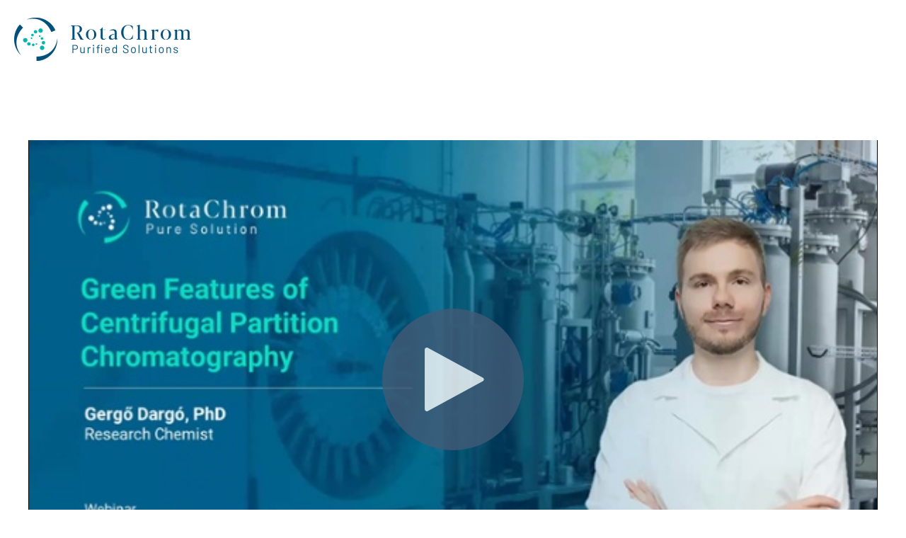

--- FILE ---
content_type: text/html; charset=UTF-8
request_url: https://hub.rotachrom.com/webinar-6-green-features-of-centrifugal-partition-chromatography
body_size: 17230
content:
<!doctype html><html lang="en"><head>
    <meta charset="utf-8">
    <title>Webinar 6 – Green Features of Centrifugal Partition Chromatography</title>
    
      <link rel="shortcut icon" href="https://hub.rotachrom.com/hubfs/favicon%20nagy.png">
    
    <meta name="description" content="In this webinar, RotaChrom’s Research Chemist Gergő Dargó, PhD discusses the sustainable or “green” aspects of Centrifugal Partition Chromatography purification platforms.">
    
    
    
    
    <meta name="viewport" content="width=device-width, initial-scale=1">

    <script src="/hs/hsstatic/jquery-libs/static-1.1/jquery/jquery-1.7.1.js"></script>
<script>hsjQuery = window['jQuery'];</script>
    <meta property="og:description" content="In this webinar, RotaChrom’s Research Chemist Gergő Dargó, PhD discusses the sustainable or “green” aspects of Centrifugal Partition Chromatography purification platforms.">
    <meta property="og:title" content="Webinar 6 – Green Features of Centrifugal Partition Chromatography">
    <meta name="twitter:description" content="In this webinar, RotaChrom’s Research Chemist Gergő Dargó, PhD discusses the sustainable or “green” aspects of Centrifugal Partition Chromatography purification platforms.">
    <meta name="twitter:title" content="Webinar 6 – Green Features of Centrifugal Partition Chromatography">

    

    
    <style>
a.cta_button{-moz-box-sizing:content-box !important;-webkit-box-sizing:content-box !important;box-sizing:content-box !important;vertical-align:middle}.hs-breadcrumb-menu{list-style-type:none;margin:0px 0px 0px 0px;padding:0px 0px 0px 0px}.hs-breadcrumb-menu-item{float:left;padding:10px 0px 10px 10px}.hs-breadcrumb-menu-divider:before{content:'›';padding-left:10px}.hs-featured-image-link{border:0}.hs-featured-image{float:right;margin:0 0 20px 20px;max-width:50%}@media (max-width: 568px){.hs-featured-image{float:none;margin:0;width:100%;max-width:100%}}.hs-screen-reader-text{clip:rect(1px, 1px, 1px, 1px);height:1px;overflow:hidden;position:absolute !important;width:1px}
</style>

<link rel="stylesheet" href="//7052064.fs1.hubspotusercontent-na1.net/hubfs/7052064/hub_generated/template_assets/DEFAULT_ASSET/1769116911417/template_main.min.css">
<style>








/* 1a. Containers */





/* 1b. Breakpoints */







/* 1c. Colors */









/* 1d. Typography */











/* 1e. Border */



/* 1f. Corner Radius */



/* 1g. Lists */






/* 1h. Horizontal Rule */



/* 1i. Blockquote */




/* 1j. Buttons */








































/* 1k. Forms */















































/* 1l. Tables */











/* 1m. Site Header */












/* 1n. Site Footer */














/* 1o. Blog */








.content-wrapper {
  max-width: 1300px;
}

@media screen and (min-width: 1380px) {
  .content-wrapper {
    padding: 0;
  }
}

.content-wrapper--narrow {
  max-width: 760px;
}

@media screen and (min-width: 800px) {
  .content-wrapper--narrow {
    padding: 0;
  }
}

.dnd-section,
.content-wrapper--blog-index,
.content-wrapper--blog-post {
  padding: 80px 20px;
}

.dnd-section > .row-fluid {
  max-width: 1300px;
}





html {
  font-size: 16px;
}

body {
  font-family: 'Nunito Sans', sans-serif; font-style: normal; font-weight: normal; text-decoration: none;
  background-color: #FFFFFF;
  color: #00326D;
  font-size: 16px;
}

/* Paragraphs */

p {
  font-family: 'Nunito Sans', sans-serif; font-style: normal; font-weight: normal; text-decoration: none;
}

p.lead,
p.intro {
  font-size: 1.25rem;
}

/* Anchors */

a {
  font-family: 'Nunito Sans', sans-serif; font-style: normal; font-weight: normal; text-decoration: none;
  color: #00C6AB;
}

a:hover, a:focus {
  font-weight: normal; text-decoration: underline; font-family: 'Nunito Sans', sans-serif; font-style: normal;
  color: #009E83;
}

a:active {
  font-weight: normal; text-decoration: underline; font-family: 'Nunito Sans', sans-serif; font-style: normal;
  color: #50eed3;
}

a.button:disabled {
  background-color: #f1f1f1;
}

/* Headings */

h1,
h2,
h3,
h4,
h5,
h6 {
  font-family: 'Nunito Sans', sans-serif; font-style: normal; font-weight: 800; text-decoration: none;
  color: #00326D;
  text-transform: none;
}



  h1 {
    font-family: 'Nunito Sans', sans-serif; font-style: normal; font-weight: 800; text-decoration: none;
    color: #00326D;
    font-size: 62px;
    letter-spacing: 0px;
    text-transform: none;
  }

  h2 {
    font-family: 'Nunito Sans', sans-serif; font-style: normal; font-weight: 800; text-decoration: none;
    color: #00326D;
    font-size: 42px;
    letter-spacing: 0px;
    text-transform: none;
  }

  h3 {
    font-family: 'Nunito Sans', sans-serif; font-style: normal; font-weight: 800; text-decoration: none;
    color: #00326D;
    font-size: 32px;
    letter-spacing: 0px;
    text-transform: none;
  }

  h4 {
    font-family: 'Nunito Sans', sans-serif; font-style: normal; font-weight: 300; text-decoration: none;
    color: #00326D;
    font-size: 20px;
    letter-spacing: 1.18px;
    text-transform: none;
  }

  h5 {
    font-family: 'Nunito Sans', sans-serif; font-style: normal; font-weight: 800; text-decoration: none;
    color: #00326D;
    font-size: 20px;
    letter-spacing: 1.18px;
    text-transform: none;
  }

  h6 {
    font-family: 'Nunito Sans', sans-serif; font-style: normal; font-weight: 800; text-decoration: none;
    color: #00326D;
    font-size: 18px;
    letter-spacing: 1.06px;
    text-transform: none;
  }



/* Lists */

ul,
ol {
  margin: 1.5rem 0;
  padding-left: 1.5rem;
}

ul li,
ol li {
  margin: 0.7rem;
}

ul ul,
ol ul,
ul ol,
ol ol {
  margin: 1.5rem;
}

/* Blockquote */

blockquote {
  border-left: 10px solid #FFF9E3;
  padding-left: 1.5rem;
}

/* Horizontal Rules */

hr {
  border-bottom-color: #d0d0d0;
}





/* Primary Button */

button,
.button {
  font-family: 'Nunito Sans', sans-serif; font-style: normal; font-weight: 800; text-decoration: none;
  background-color: 

  
  
    
  


  rgba(0, 198, 171, 1.0)

;
  border: 1px solid #00C6AB;
  border-radius: 50px;
  color: #FFFFFF;
  fill: #FFFFFF;
  font-size: 16px;
  padding: 12px 44px;
  text-transform: none;
}

button:hover,
button:focus,
.button:hover,
.button:focus,
button:active,
.button:active {
  font-family: 'Nunito Sans', sans-serif; font-style: normal; font-weight: 800; text-decoration: none;
  background-color: 

  
  
    
  


  rgba(0, 158, 131, 1.0)

;
  border: 1px solid #009E83;
  color: #FFFFFF;
}

button:active,
.button:active {
  font-family: 'Nunito Sans', sans-serif; font-style: normal; font-weight: 800; text-decoration: none;
  background-color: rgba(80, 238, 211, 100);
  border: 1px solid #009E83;
  border-color: #50eed3;
  color: #FFFFFF;
}

/* Disabled Button */

button:disabled,
.button:disabled,
.button.button--secondary:disabled,
.button.button--simple:disabled {
  color: #f1f1f1;
}

button:disabled,
.button:disabled {
  background-color: #d0d0d0;
}

/* Secondary Button */

.button.button--secondary {
  font-family: 'Nunito Sans', sans-serif; font-style: normal; font-weight: normal; text-decoration: none;
  background-color: 

  
  
    
  


  rgba(255, 255, 255, 0.0)

;
  border: 1px solid #00C6AB;
  border-radius: 50px;
  color: #00C6AB;
  fill: #00C6AB;
  padding: 12px 44px;
  text-transform: none;
}

.button.button--secondary:hover,
.button.button--secondary:focus,
.button.button--secondary:active {
  font-family: 'Nunito Sans', sans-serif; font-style: normal; font-weight: 800; text-decoration: none;
  background-color: 

  
  
    
  


  rgba(255, 255, 255, 0.0)

;
  border: 1px solid #009E83;
  color: #009E83;
  fill: #009E83;
}

.button.button--secondary:active {
  font-family: 'Nunito Sans', sans-serif; font-style: normal; font-weight: 800; text-decoration: none;
  background-color: rgba(255, 255, 255, 0);
  border: 1px solid #009E83;
  border-color: #50eed3;
  color: #50eed3;
  fill: #50eed3;
}

/* Simple Button */

.button.button--simple {
  font-family: 'Nunito Sans', sans-serif; font-style: normal; font-weight: normal; text-decoration: none;
  color: #00C6AB;
  fill: #00C6AB;
  text-transform: uppercase;
}



  .button.button--simple:after {
    content: none;
  }



.button.button--simple:hover,
.button.button--simple:focus {
  font-family: 'Nunito Sans', sans-serif; font-style: normal; font-weight: normal; text-decoration: none;
  color: #009E83;
  fill: #009E83;
}



  .button.button--simple:hover:after,
  .button.button--simple:focus:after,
  .button.button--simple:active:after {
    content: none;
  }



.button.button--simple:active {
  font-family: 'Nunito Sans', sans-serif; font-style: normal; font-weight: normal; text-decoration: none;
  color: #50eed3;
  fill: #50eed3;
}

/* Button Sizing */

.button.button--small {
  font-size: 14px;
  padding: 12px 44px;
}

.button.button--large {
  font-size: 18px;
  padding: 12px 44px;
}







form {
  background-color: 

  
  
    
  


  rgba(0, 50, 109, 1.0)

;
  border: 1px none #D0D0D0;
  border-radius: 18px;
  padding: 45px 45px;
}

.hs-form-field {
  margin-bottom: 1.5rem;
}

/* Form Title */

.form-title {
  font-family: 'Nunito Sans', sans-serif; font-style: normal; font-weight: 800; text-decoration: none;
  background-color: 

  
  
    
  


  rgba(0, 50, 109, 1.0)

;
  border: 1px none #D0D0D0;
  border-top-left-radius: 18px;
  border-top-right-radius: 18px;
  color: #FFFFFF;
  font-size: 32px;
  padding: 25px 25px;
  text-transform: none;
}

/* Labels */

.hs-form-field > label,
.hs-form-field > label span,
#hs-subscriptions-unsubscribe-survey label {
  font-family: 'Nunito Sans', sans-serif; font-style: normal; font-weight: normal; text-decoration: none;
  color: #FFFFFF;
  font-size: 16px;
  padding: 6px 0px;
}

/* Help Text - Legends */

.hs-form-field legend,
#hs-subscriptions-unsubscribe-survey legend {
  font-family: 'Nunito Sans', sans-serif; font-style: normal; font-weight: normal; text-decoration: none;
  color: #FFFFFF;
  font-size: 14px;
}

/* Inputs */

input[type='text'],
input[type='email'],
input[type='password'],
input[type='tel'],
input[type='number'],
select,
textarea {
  font-family: 'Nunito Sans', sans-serif; font-style: normal; font-weight: normal; text-decoration: none;
  background-color: 

  
  
    
  


  rgba(255, 255, 255, 1.0)

;
  border: 1px solid #D2E9FC;
  border-radius: 4px;
  color: #00326D;
  font-size: 16px;
  padding: 12px 12px;
}

input[type='text']:focus,
input[type='email']:focus,
input[type='password']:focus,
input[type='tel']:focus,
input[type='number']:focus,
input[type='file']:focus,
select:focus,
textarea:focus {
  outline-color: #00C6AB;
}

::-webkit-input-placeholder {
  color: #D0D0D0;
}

::-moz-placeholder {
  color: #D0D0D0;
}

:-ms-input-placeholder {
  color: #D0D0D0;
}

:-moz-placeholder {
  color: #D0D0D0;
}

::placeholder {
  color: #D0D0D0;
}

/* Inputs - Checkbox/Radio */

form .inputs-list:not(.no-list) label,
form .inputs-list:not(.no-list) label > span,
form .inputs-list:not(.no-list) label > span p {
  font-family: 'Nunito Sans', sans-serif; font-style: normal; font-weight: normal; text-decoration: none;
  color: #FFFFFF;
  font-size: 16px;
}

/* Inputs - Datepicker */

.fn-date-picker .pika-table thead th {
  background-color: 

  
  
    
  


  rgba(0, 50, 109, 1.0)

;
  color: #FFFFFF;
}

.fn-date-picker td.is-today .pika-button {
  color: #00326D;
}

.hs-datepicker .is-selected button.pika-button {
  background-color: #FFF9E3;
  color: #00326D;
}

.hs-datepicker button.pika-button:hover {
  background-color: #00C6AB !important;
}

/* Form Rich Text */

form .hs-richtext,
form .hs-richtext *,
form .hs-richtext p,
form .hs-richtext h1,
form .hs-richtext h2,
form .hs-richtext h3,
form .hs-richtext h4,
form .hs-richtext h5,
form .hs-richtext h6 {
  font-family: 'Nunito Sans', sans-serif; font-style: normal; font-weight: normal; text-decoration: none;
  color: #FFFFFF;
}

/* GDPR Text */

form .legal-consent-container,
form .legal-consent-container .hs-richtext,
form .legal-consent-container .hs-richtext p {
  font-family: 'Nunito Sans', sans-serif; font-style: normal; font-weight: normal; text-decoration: none;
  color: #FFFFFF;
  font-size: 14px;
}

/* Validation */

.hs-input.invalid.error {
  border-color: #ef6b51;
}

.hs-error-msg,
.hs-error-msgs {
  color: #ef6b51;
}

/* Submit */



  form input[type='submit'],
  form .hs-button,
  form .hs-subscriptions-primary-button {
    font-family: 'Nunito Sans', sans-serif; font-style: normal; font-weight: 800; text-decoration: none;
    background-color: 

  
  
    
  


  rgba(0, 198, 171, 1.0)

;
    border: 1px solid #00C6AB;
    border-radius: 50px;
    color: #FFFFFF;
    fill: #FFFFFF;
    padding: 12px 44px;
    text-transform: none;
  }

  form input[type='submit']:hover,
  form input[type='submit']:focus,
  form .hs-button:hover,
  form .hs-button:focus,
  form .hs-subscriptions-primary-button:hover,
  form .hs-subscriptions-primary-button:focus {
    font-family: 'Nunito Sans', sans-serif; font-style: normal; font-weight: 800; text-decoration: none;
    background-color: 

  
  
    
  


  rgba(0, 158, 131, 1.0)

;
    border: 1px solid #009E83;
    color: #FFFFFF;
  }

  form input[type='submit']:active,
  form .hs-button:active,
  form .hs-subscriptions-primary-button:active {
    font-family: 'Nunito Sans', sans-serif; font-style: normal; font-weight: 800; text-decoration: none;
    background-color: rgba(80, 238, 211, 100);
    border: 1px solid #009E83;
    border-color: #50eed3;
}





  form input[type='submit'],
  form .hs-button,
  form .hs-subscriptions-primary-button {
    font-size: 16px;
    padding: 12px 44px;
  }



/* Inline Thank You Message */

.submitted-message {
  background-color: 

  
  
    
  


  rgba(0, 50, 109, 1.0)

;
  border: 1px none #D0D0D0;
  border-radius: 18px;
  padding: 45px 45px;
}





table {
  background-color: 

  
  
    
  


  rgba(255, 255, 255, 1.0)

;
  border: 1px solid #D2E9FC;
}

th,
td {
  border: 1px solid #D2E9FC;
  color: #00326D;
  padding: 15px 15px;
}

thead th,
thead td {
  background-color: 

  
  
    
  


  rgba(0, 50, 109, 1.0)

;
  border-bottom: 2px none #D2E9FC;
  color: #FFFFFF;
}

tbody + tbody {
  border-top: 2px none #D2E9FC;
}






.header {
  background-color: 

  
  
    
  


  rgba(255, 255, 255, 1.0)

;
  border-bottom: 1px none #FFFFFF;
}

.header__container {
  max-width: 1300px;
}

/* Header Content */

.header p,
.header h1,
.header h2,
.header h3,
.header h4,
.header h5,
.header h6,
.header span,
.header div,
.header li,
.header blockquote,
.header .related-post__title a {
  color: 

  
  
    
  


  rgba(0, 50, 109, 1)

;
}

/* Logo */

.header__logo .logo-company-name {
  color: 

  
  
    
  


  rgba(0, 50, 109, 1)

;
}

/* Navigation Menu */

.navigation-primary .menu-item a {
  font-family: 'Nunito Sans', sans-serif; font-style: normal; font-weight: 900; text-decoration: none;
  color: #00326D;
  font-size: 16px;
  text-transform: none;
}

.navigation-primary .menu-item a:hover,
.navigation-primary .menu-item a:focus {
  font-family: 'Nunito Sans', sans-serif; font-style: normal; font-weight: 900; text-decoration: none;
  color: #00326D;
}

.navigation-primary .menu-item a:active {
  font-family: 'Nunito Sans', sans-serif; font-style: normal; font-weight: 900; text-decoration: none;
  color: #00326D;
}

.navigation-primary .submenu:not(.level-1) {
  background-color: 

  
  
    
  


  rgba(255, 255, 255, 1.0)

;
}

.navigation-primary .submenu:not(.level-1) .menu-item .menu-link:hover,
.navigation-primary .submenu:not(.level-1) .menu-item .menu-link:focus {
  font-family: 'Nunito Sans', sans-serif; font-style: normal; font-weight: 900; text-decoration: none;
  background-color: 

  
  
    
  


  rgba(239, 247, 255, 1.0)

;
  color: #00326D;
}

.navigation-primary .submenu:not(.level-1) .menu-item .menu-link:active {
  font-family: 'Nunito Sans', sans-serif; font-style: normal; font-weight: 900; text-decoration: none;
  background-color: 

  
  
    
  


  rgba(0, 198, 171, 1.0)

;
  color: #00326D;
}


@media (min-width: 768px) {
  .navigation-primary .submenu:not(.level-1) {
    border: 2px solid #EFF7FE;
  }
}

@media (max-width: 768px) {
  .header__navigation {
    background-color: 

  
  
    
  


  rgba(255, 255, 255, 1.0)

;
  }

  .header__menu .header__mobile-menu-icon,
  .header__menu .header__mobile-menu-icon:after,
  .header__menu .header__mobile-menu-icon:before,
  .header__menu .menu-arrow-icon,
  .header__menu .menu-arrow-icon:after {
    background-color: #00326D;
  }

  .navigation-primary .submenu.level-1 .menu-item .menu-link:hover,
  .navigation-primary .submenu.level-1 .menu-item .menu-link:focus {
    font-family: 'Nunito Sans', sans-serif; font-style: normal; font-weight: 900; text-decoration: none;
    background-color: 

  
  
    
  


  rgba(239, 247, 255, 1.0)

;
    color: #00326D;
  }

  .navigation-primary .submenu.level-1 .menu-item .menu-link:active {
    font-family: 'Nunito Sans', sans-serif; font-style: normal; font-weight: 900; text-decoration: none;
    background-color: 

  
  
    
  


  rgba(0, 198, 171, 1.0)

;
    color: #00326D;
  }
}

/* Menu Toggle */

@media screen and (max-width: 767px) {
  body .header__navigation-toggle svg,
  body .menu-arrow svg {
    fill: #00326D;
  }
}

/* Language Switcher */

.header__language-switcher .lang_list_class {
  background-color: 

  
  
    
  


  rgba(255, 255, 255, 1.0)

;
  border: 2px solid #EFF7FE;
}

.header__language-switcher-label-current:after {
  border-top-color: #00326D;
}

.header__language-switcher-label-current,
.header__language-switcher .lang_list_class li a {
  font-family: 'Nunito Sans', sans-serif; font-style: normal; font-weight: 900; text-decoration: none;
  color: #00326D;
  font-size: 16px;
  text-transform: none;
}

.header__language-switcher-label-current:hover,
.header__language-switcher-label-current:focus,
.header__language-switcher-label-current:active,
.header__language-switcher .lang_list_class li:hover a,
.header__language-switcher .lang_list_class li:focus a,
.header__language-switcher .lang_list_class li a:active {
  font-family: 'Nunito Sans', sans-serif; font-style: normal; font-weight: 900; text-decoration: none;
  color: #00326D;
}

.header__language-switcher .lang_list_class li:hover,
.header__language-switcher .lang_list_class li:focus {
  font-family: 'Nunito Sans', sans-serif; font-style: normal; font-weight: 900; text-decoration: none;
  background-color: 

  
  
    
  


  rgba(239, 247, 255, 1.0)

;
  color: #00326D;
}

/* Blog Post Listing Module */

.header .blog-post-listing h1,
.header .blog-post-listing h2,
.header .blog-post-listing h3,
.header .blog-post-listing h4,
.header .blog-post-listing h5,
.header .blog-post-listing h6,
.header .blog-post-listing p,
.header .blog-post-listing div,
.header .blog-post-listing span {
  color: #00326D;
}

/* Related Posts Module */

.header .related-post__title a:hover,
.header .related-post__title a:focus {
  color: 

  
  
    
  


  rgba(0, 50, 109, 1)

;
}

.header .related-post__title a:active {
  color: 

  
  
    
  


  rgba(0, 50, 109, 1)

;
}

/* Social Follow Module */

.header .social-links__icon svg {
  fill: 

  
  
    
  


  rgba(0, 50, 109, 1)

;
}

.header .social-links__icon:hover svg {
  fill: 

  
  
    
  


  rgba(255, 255, 255, 1.0)

;
}

.header .social-links__icon:hover {
  background-color: 

  
  
    
  


  rgba(0, 50, 109, 1)

;
}





.footer--site-page {
  background-color: 

  
  
    
  


  rgba(0, 50, 109, 1.0)

;
  border-top: 1px none #00C6AB;
}

.footer--landing-page {
  background-color: 

  
  
    
  


  rgba(255, 255, 255, 1)

;
  color: 

  
  
    
  


  rgba(0, 50, 109, 1)

;
}

.footer--landing-page h1,
.footer--landing-page h2,
.footer--landing-page h3,
.footer--landing-page h4,
.footer--landing-page h5,
.footer--landing-page h6,
.footer--landing-page p,
.footer--landing-page a:not(.button),
.footer--landing-page div,
.footer--landing-page span,
.footer--landing-page blockquote,
.footer--landing-page .related-post__title a {
  color: 

  
  
    
  


  rgba(0, 50, 109, 1)

;
}

.footer__container {
  max-width: 1300px;
}

.footer__bottom-section {
  border-color: #FFFFFF;
  border-top: 2px solid #EFF7FE;
}

/* Footer Content */

.footer--site-page h1,
.footer--site-page h2,
.footer--site-page h3,
.footer--site-page h4,
.footer--site-page h5,
.footer--site-page h6,
.footer--site-page p,
.footer--site-page a:not(.button),
.footer--site-page div,
.footer--site-page span,
.footer--site-page blockquote,
.footer--site-page .related-post__title a {
  color: #FFFFFF;
}



  .footer--site-page h4 {
      font-family: 'Nunito Sans', sans-serif; font-style: normal; font-weight: 800; text-decoration: none;
      font-size: 18px;
      letter-spacing: 1.06px;
      text-transform: none;
  }



/* Footer Menu */

.footer .hs-menu-item a {
  font-family: 'Nunito Sans', sans-serif; font-style: normal; font-weight: normal; text-decoration: none;
  color: #FFFFFF;
  font-size: 16px;
  text-transform: none;
}

.footer .hs-menu-item a:hover,
.footer .hs-menu-item a:focus {
  font-family: 'Nunito Sans', sans-serif; font-style: normal; font-weight: normal; text-decoration: none;
  color: #FFFFFF;
}

.footer .hs-menu-item a:active {
  font-family: 'Nunito Sans', sans-serif; font-style: normal; font-weight: normal; text-decoration: none;
  color: #FFFFFF;
}

/* Form Module */

.footer--site-page .form-title,
.footer--site-page form .hs-richtext,
.footer--site-page form .hs-richtext *,
.footer--site-page form .hs-richtext p,
.footer--site-page form .hs-richtext h1,
.footer--site-page form .hs-richtext h2,
.footer--site-page form .hs-richtext h3,
.footer--site-page form .hs-richtext h4,
.footer--site-page form .hs-richtext h5,
.footer--site-page form .hs-richtext h6,
.footer--site-page .hs-form-field > label,
.footer--site-page .hs-form-field > label span,
.footer--site-page .hs-form-field legend,
.footer--site-page form .inputs-list:not(.no-list) label,
.footer--site-page form .inputs-list:not(.no-list) label > span,
.footer--site-page form .inputs-list:not(.no-list) label > span p {
  color: #FFFFFF;
}

/* Blog Post Listing Module */

.footer .blog-post-listing h1,
.footer .blog-post-listing h2,
.footer .blog-post-listing h3,
.footer .blog-post-listing h4,
.footer .blog-post-listing h5,
.footer .blog-post-listing h6,
.footer .blog-post-listing p,
.footer .blog-post-listing div,
.footer .blog-post-listing span {
  color: #00326D;
}

/* Related Posts Module */

.footer--site-page .related-post__title a:hover,
.footer--site-page .related-post__title a:focus {
  color: #afafaf;
}

.footer--site-page .related-post__title a:active {
  color: #ffffff;
}

/* Social Follow Module */

.footer--site-page .social-links__icon svg {
  fill: #FFFFFF;
}

.footer--site-page .social-links__icon:hover svg {
  fill: 

  
  
    
  


  rgba(0, 50, 109, 1.0)

;
}

.footer--site-page .social-links__icon:hover {
  background-color: #FFFFFF;
}





/* Blog Title */

.blog-index__post-title a,
.blog-index__post-author-name {
  color: #00326D;
}

.blog-index__post-title a:hover,
.blog-index__post-title a:focus {
  color: #00001d;
}

.blog-index__post-title a:active {
  color: #5082bd;
}

/* Blog Meta - Author */

.blog-index__post-author-name,
.blog-post__author-name {
  font-family: 'Nunito Sans', sans-serif; font-style: normal; font-weight: normal; text-decoration: none;
  color: #00326D;
}

.blog-post__author-links svg {
  fill: #00326D;
}

.blog-post__author-links a:hover svg {
  fill: #00C6AB;
}

/* Tags */

.blog-index__post-tag-link,
.blog-post__tag-link {
  background-color: 

  
  
    
  


  rgba(255, 249, 227, 0.0)

;
  color: #00C6AB;
}

.blog-index__post-tags svg,
.blog-post__tags svg {
  fill: #FFF9E3;
}

/* Blog Listing */

.blog-subheader__author-links a {
  background-color: #00C6AB;
}

.blog-subheader__author-links a:hover {
  background-color: #009E83;
}

/* Blog Pagination */

.blog-pagination__link {
  color: #00C6AB;
}

.blog-pagination__link:hover,
.blog-pagination__link:focus {
  color: #009E83;
}

.blog-pagination__link:hover svg,
.blog-pagination__link:focus svg {
  fill: #009E83;
}

.blog-pagination__link:active {
  color: #50eed3;
}

.blog-pagination__link:active svg {
  fill: #50eed3;
}

.blog-pagination__prev-link--disabled,
.blog-pagination__next-link--disabled {
  color: #d0d0d0;
}

.blog-pagination__prev-link--disabled svg,
.blog-pagination__next-link--disabled svg {
  fill: #d0d0d0;
}

.blog-pagination__link--active {
  background-color: #00C6AB;
  color: #fff;
}

.blog-pagination__link--active:hover,
.blog-pagination__link--active:focus {
  color: #fff;
}

/* Blog Post */

.blog-post__image {
  border-radius: 18px;
}

/* Blog Search */

.blog-search form button {
  border-radius: 4px;
}





/* Error Pages - Global */

.error-page:before {
  font-family: 'Nunito Sans', sans-serif; font-style: normal; font-weight: normal; text-decoration: none;
}

/* System Pages - Global */

.hs-search-results__title {
  font-family: 'Nunito Sans', sans-serif; font-style: normal; font-weight: 800; text-decoration: none;
  color: #00326D;
}

.hs-search-results__title:hover {
  font-family: 'Nunito Sans', sans-serif; font-style: normal; font-weight: 800; text-decoration: none;
}

/* Forms in System Pages */

#email-prefs-form h3 {
  font-family: 'Nunito Sans', sans-serif; font-style: normal; font-weight: normal; text-decoration: none;
  color: #FFFFFF;
  font-size: 16px;
  padding: 6px 0px;
}

#email-prefs-form,
#email-prefs-form h1,
#email-prefs-form h2 {
  color: #FFFFFF;
}

/* Password Prompt */

.password-prompt input[type='password'] {
  margin-bottom: 1.5rem;
}

/* Backup Unsubscribe */

.backup-unsubscribe input[type='email'] {
  margin-bottom: 1.5rem;
  padding: 12px 12px !important;
}





/* Icon */

body .icon svg {
  fill: #FFF9E3;
}

/* Pricing Table */

body .price-block__header {
  background-color: #FFF9E3;
}

body .billing-selectors__pricing-option input[type='radio']:checked + label:before {
  border-color: #FFF9E3;
}

/* Image Module */

img {
  max-width: 100%;
}

/* Social Follow */

body .social-links__icon svg {
  fill: #00326D;
}

body .social-links__icon:hover svg {
  fill: #00326D;
}

body .social-links__icon:hover {
  background-color: transparent;
}

/* Statististic */

body .statistic__circle {
  background-color: #d0d0d0;
}

body .statistic__info {
  color: #00326D;
}

body .statistic__bar,
body .statistic__fill,
body .statistic__fill {
  border-color: #FFF9E3;
}

body .statistic__circle:after {
  background-color: #FFFFFF
}

/* Testimonial Slider */

body .tns-nav button {
  background-color: #d0d0d0;
}

body .tns-nav .tns-nav-active {
  background-color: #FFF9E3;
}
</style>

<link rel="stylesheet" href="https://7052064.fs1.hubspotusercontent-na1.net/hubfs/7052064/hub_generated/module_assets/1/-25202732329/1769116919730/module_menu-section.min.css">
<link rel="stylesheet" href="https://7052064.fs1.hubspotusercontent-na1.net/hubfs/7052064/hub_generated/module_assets/1/-35056501883/1769117011778/module_video.min.css">

  <style>
    #oembed_container-widget_1623703110398 .oembed_custom-thumbnail_icon svg {
      fill: #ffffff;
    }
  </style>

<link rel="stylesheet" href="https://7052064.fs1.hubspotusercontent-na1.net/hubfs/7052064/hub_generated/module_assets/1/-25202478153/1769116922031/module_social-follow.min.css">

<style>
  #hs_cos_wrapper_footer_dnd-module-13 .social-links__icon {
    background-color: rgba(30, 43, 51,0.0);
    border-radius: 4px;
  }
  #hs_cos_wrapper_footer_dnd-module-13 .social-links__icon svg {
    fill: rgba(0, 224, 189,1.0);
    width: 15px;
    height: 15px;
  }
  #hs_cos_wrapper_footer_dnd-module-13 .social-links__icon:hover,
  #hs_cos_wrapper_footer_dnd-module-13 .social-links__icon:focus,
  #hs_cos_wrapper_footer_dnd-module-13 .social-links__icon:active {
    background-color: rgba(255, 255, 255,1.0);
  }
  #hs_cos_wrapper_footer_dnd-module-13 .social-links__icon:hover svg,
  #hs_cos_wrapper_footer_dnd-module-13 .social-links__icon:focus svg,
  #hs_cos_wrapper_footer_dnd-module-13 .social-links__icon:active svg {
    fill: rgba(30, 43, 51,1.0);
  }
</style>

<style>
  @font-face {
    font-family: "Nunito Sans";
    font-weight: 800;
    font-style: normal;
    font-display: swap;
    src: url("/_hcms/googlefonts/Nunito_Sans/800.woff2") format("woff2"), url("/_hcms/googlefonts/Nunito_Sans/800.woff") format("woff");
  }
  @font-face {
    font-family: "Nunito Sans";
    font-weight: 900;
    font-style: normal;
    font-display: swap;
    src: url("/_hcms/googlefonts/Nunito_Sans/900.woff2") format("woff2"), url("/_hcms/googlefonts/Nunito_Sans/900.woff") format("woff");
  }
  @font-face {
    font-family: "Nunito Sans";
    font-weight: 700;
    font-style: normal;
    font-display: swap;
    src: url("/_hcms/googlefonts/Nunito_Sans/700.woff2") format("woff2"), url("/_hcms/googlefonts/Nunito_Sans/700.woff") format("woff");
  }
  @font-face {
    font-family: "Nunito Sans";
    font-weight: 300;
    font-style: normal;
    font-display: swap;
    src: url("/_hcms/googlefonts/Nunito_Sans/300.woff2") format("woff2"), url("/_hcms/googlefonts/Nunito_Sans/300.woff") format("woff");
  }
  @font-face {
    font-family: "Nunito Sans";
    font-weight: 400;
    font-style: normal;
    font-display: swap;
    src: url("/_hcms/googlefonts/Nunito_Sans/regular.woff2") format("woff2"), url("/_hcms/googlefonts/Nunito_Sans/regular.woff") format("woff");
  }
</style>

<!-- Editor Styles -->
<style id="hs_editor_style" type="text/css">
#hs_cos_wrapper_widget_1623700884070  { display: block !important; padding-bottom: 10px !important; padding-top: 10px !important }
#hs_cos_wrapper_module_16384742719513  { display: block !important; padding-bottom: 10px !important; padding-top: 10px !important }
#hs_cos_wrapper_module_16274042375744  { display: block !important; padding-bottom: 10px !important; padding-top: 10px !important }
#hs_cos_wrapper_module_16237010754863  { display: block !important; padding-top: 0px !important }
#hs_cos_wrapper_module_16237010822413  { display: block !important; padding-bottom: 10px !important; padding-top: 10px !important }
#hs_cos_wrapper_module_1623701480701  { display: block !important; padding-top: 0px !important }
#hs_cos_wrapper_module_1623701930861  { display: block !important; padding-bottom: 10px !important; padding-top: 10px !important }
#hs_cos_wrapper_module_1623701925007  { display: block !important; padding-top: 0px !important }
#hs_cos_wrapper_module_1623701486389  { display: block !important; padding-bottom: 10px !important; padding-top: 10px !important }
#hs_cos_wrapper_module_1623702048930  { display: block !important; margin-top: 0px !important; padding-top: 0px !important }
#hs_cos_wrapper_module_1623702056558  { display: block !important; padding-bottom: 10px !important; padding-top: 10px !important }
#hs_cos_wrapper_module_1623702364096  { display: block !important; margin-top: 0px !important; padding-top: 0px !important }
#hs_cos_wrapper_module_1623702369351  { display: block !important; padding-bottom: 10px !important; padding-top: 10px !important }
#hs_cos_wrapper_widget_1622145526467  { display: block !important; padding-top: 35px !important }
#hs_cos_wrapper_widget_1623700884070  { display: block !important; padding-bottom: 10px !important; padding-top: 10px !important }
#hs_cos_wrapper_module_16384742719513  { display: block !important; padding-bottom: 10px !important; padding-top: 10px !important }
#hs_cos_wrapper_module_16274042375744  { display: block !important; padding-bottom: 10px !important; padding-top: 10px !important }
#hs_cos_wrapper_module_16237010822413  { display: block !important; padding-bottom: 10px !important; padding-top: 10px !important }
#hs_cos_wrapper_module_16237010754863  { display: block !important; padding-top: 0px !important }
#hs_cos_wrapper_module_1623701930861  { display: block !important; padding-bottom: 10px !important; padding-top: 10px !important }
#hs_cos_wrapper_module_1623701480701  { display: block !important; padding-top: 0px !important }
#hs_cos_wrapper_module_1623701486389  { display: block !important; padding-bottom: 10px !important; padding-top: 10px !important }
#hs_cos_wrapper_module_1623701925007  { display: block !important; padding-top: 0px !important }
#hs_cos_wrapper_module_1623702056558  { display: block !important; padding-bottom: 10px !important; padding-top: 10px !important }
#hs_cos_wrapper_module_1623702048930  { display: block !important; margin-top: 0px !important; padding-top: 0px !important }
#hs_cos_wrapper_module_1623702369351  { display: block !important; padding-bottom: 10px !important; padding-top: 10px !important }
#hs_cos_wrapper_module_1623702364096  { display: block !important; margin-top: 0px !important; padding-top: 0px !important }
#hs_cos_wrapper_widget_1622145526467  { display: block !important; padding-top: 35px !important }
.dnd_area-row-1-force-full-width-section > .row-fluid {
  max-width: none !important;
}
.widget_1622145383527-flexbox-positioning {
  display: -ms-flexbox !important;
  -ms-flex-direction: column !important;
  -ms-flex-align: center !important;
  -ms-flex-pack: start;
  display: flex !important;
  flex-direction: column !important;
  align-items: center !important;
  justify-content: flex-start;
}
.widget_1622145383527-flexbox-positioning > div {
  max-width: 100%;
  flex-shrink: 0 !important;
}
.widget_1623700884070-flexbox-positioning {
  display: -ms-flexbox !important;
  -ms-flex-direction: column !important;
  -ms-flex-align: center !important;
  -ms-flex-pack: start;
  display: flex !important;
  flex-direction: column !important;
  align-items: center !important;
  justify-content: flex-start;
}
.widget_1623700884070-flexbox-positioning > div {
  max-width: 100%;
  flex-shrink: 0 !important;
}
.module_16384742719513-flexbox-positioning {
  display: -ms-flexbox !important;
  -ms-flex-direction: column !important;
  -ms-flex-align: center !important;
  -ms-flex-pack: start;
  display: flex !important;
  flex-direction: column !important;
  align-items: center !important;
  justify-content: flex-start;
}
.module_16384742719513-flexbox-positioning > div {
  max-width: 100%;
  flex-shrink: 0 !important;
}
.module_16274042375744-flexbox-positioning {
  display: -ms-flexbox !important;
  -ms-flex-direction: column !important;
  -ms-flex-align: center !important;
  -ms-flex-pack: start;
  display: flex !important;
  flex-direction: column !important;
  align-items: center !important;
  justify-content: flex-start;
}
.module_16274042375744-flexbox-positioning > div {
  max-width: 100%;
  flex-shrink: 0 !important;
}
.module_16237010822413-flexbox-positioning {
  display: -ms-flexbox !important;
  -ms-flex-direction: column !important;
  -ms-flex-align: center !important;
  -ms-flex-pack: start;
  display: flex !important;
  flex-direction: column !important;
  align-items: center !important;
  justify-content: flex-start;
}
.module_16237010822413-flexbox-positioning > div {
  max-width: 100%;
  flex-shrink: 0 !important;
}
.module_1623701930861-flexbox-positioning {
  display: -ms-flexbox !important;
  -ms-flex-direction: column !important;
  -ms-flex-align: center !important;
  -ms-flex-pack: start;
  display: flex !important;
  flex-direction: column !important;
  align-items: center !important;
  justify-content: flex-start;
}
.module_1623701930861-flexbox-positioning > div {
  max-width: 100%;
  flex-shrink: 0 !important;
}
.module_1623701486389-flexbox-positioning {
  display: -ms-flexbox !important;
  -ms-flex-direction: column !important;
  -ms-flex-align: center !important;
  -ms-flex-pack: start;
  display: flex !important;
  flex-direction: column !important;
  align-items: center !important;
  justify-content: flex-start;
}
.module_1623701486389-flexbox-positioning > div {
  max-width: 100%;
  flex-shrink: 0 !important;
}
.module_1623702056558-flexbox-positioning {
  display: -ms-flexbox !important;
  -ms-flex-direction: column !important;
  -ms-flex-align: center !important;
  -ms-flex-pack: start;
  display: flex !important;
  flex-direction: column !important;
  align-items: center !important;
  justify-content: flex-start;
}
.module_1623702056558-flexbox-positioning > div {
  max-width: 100%;
  flex-shrink: 0 !important;
}
.module_1623702369351-flexbox-positioning {
  display: -ms-flexbox !important;
  -ms-flex-direction: column !important;
  -ms-flex-align: center !important;
  -ms-flex-pack: start;
  display: flex !important;
  flex-direction: column !important;
  align-items: center !important;
  justify-content: flex-start;
}
.module_1623702369351-flexbox-positioning > div {
  max-width: 100%;
  flex-shrink: 0 !important;
}
.widget_1622145454318-flexbox-positioning {
  display: -ms-flexbox !important;
  -ms-flex-direction: column !important;
  -ms-flex-align: center !important;
  -ms-flex-pack: start;
  display: flex !important;
  flex-direction: column !important;
  align-items: center !important;
  justify-content: flex-start;
}
.widget_1622145454318-flexbox-positioning > div {
  max-width: 100%;
  flex-shrink: 0 !important;
}
.widget_1622147272763-flexbox-positioning {
  display: -ms-flexbox !important;
  -ms-flex-direction: column !important;
  -ms-flex-align: center !important;
  -ms-flex-pack: start;
  display: flex !important;
  flex-direction: column !important;
  align-items: center !important;
  justify-content: flex-start;
}
.widget_1622147272763-flexbox-positioning > div {
  max-width: 100%;
  flex-shrink: 0 !important;
}
.widget_1622147256471-flexbox-positioning {
  display: -ms-flexbox !important;
  -ms-flex-direction: column !important;
  -ms-flex-align: center !important;
  -ms-flex-pack: start;
  display: flex !important;
  flex-direction: column !important;
  align-items: center !important;
  justify-content: flex-start;
}
.widget_1622147256471-flexbox-positioning > div {
  max-width: 100%;
  flex-shrink: 0 !important;
}
.widget_1622147219193-flexbox-positioning {
  display: -ms-flexbox !important;
  -ms-flex-direction: column !important;
  -ms-flex-align: center !important;
  -ms-flex-pack: start;
  display: flex !important;
  flex-direction: column !important;
  align-items: center !important;
  justify-content: flex-start;
}
.widget_1622147219193-flexbox-positioning > div {
  max-width: 100%;
  flex-shrink: 0 !important;
}
/* HubSpot Non-stacked Media Query Styles */
@media (min-width:768px) {
  .dnd_area-row-1-vertical-alignment > .row-fluid {
    display: -ms-flexbox !important;
    -ms-flex-direction: row;
    display: flex !important;
    flex-direction: row;
  }
  .dnd_area-row-3-vertical-alignment > .row-fluid {
    display: -ms-flexbox !important;
    -ms-flex-direction: row;
    display: flex !important;
    flex-direction: row;
  }
  .dnd_area-column-1-vertical-alignment {
    display: -ms-flexbox !important;
    -ms-flex-direction: column !important;
    -ms-flex-pack: center !important;
    display: flex !important;
    flex-direction: column !important;
    justify-content: center !important;
  }
  .dnd_area-column-1-vertical-alignment > div {
    flex-shrink: 0 !important;
  }
  .cell_1623700884255-vertical-alignment {
    display: -ms-flexbox !important;
    -ms-flex-direction: column !important;
    -ms-flex-pack: center !important;
    display: flex !important;
    flex-direction: column !important;
    justify-content: center !important;
  }
  .cell_1623700884255-vertical-alignment > div {
    flex-shrink: 0 !important;
  }
  .cell_1623700884255-row-0-vertical-alignment > .row-fluid {
    display: -ms-flexbox !important;
    -ms-flex-direction: row;
    display: flex !important;
    flex-direction: row;
  }
  .cell_1623700884255-row-1-vertical-alignment > .row-fluid {
    display: -ms-flexbox !important;
    -ms-flex-direction: row;
    display: flex !important;
    flex-direction: row;
  }
  .cell_1623700884255-row-2-vertical-alignment > .row-fluid {
    display: -ms-flexbox !important;
    -ms-flex-direction: row;
    display: flex !important;
    flex-direction: row;
  }
  .cell_1623700884255-row-3-vertical-alignment > .row-fluid {
    display: -ms-flexbox !important;
    -ms-flex-direction: row;
    display: flex !important;
    flex-direction: row;
  }
  .cell_1623700884255-row-4-vertical-alignment > .row-fluid {
    display: -ms-flexbox !important;
    -ms-flex-direction: row;
    display: flex !important;
    flex-direction: row;
  }
  .cell_1623700884255-row-5-vertical-alignment > .row-fluid {
    display: -ms-flexbox !important;
    -ms-flex-direction: row;
    display: flex !important;
    flex-direction: row;
  }
  .cell_1623700884255-row-6-vertical-alignment > .row-fluid {
    display: -ms-flexbox !important;
    -ms-flex-direction: row;
    display: flex !important;
    flex-direction: row;
  }
  .cell_1623700884255-row-7-vertical-alignment > .row-fluid {
    display: -ms-flexbox !important;
    -ms-flex-direction: row;
    display: flex !important;
    flex-direction: row;
  }
  .cell_1623702501348-vertical-alignment {
    display: -ms-flexbox !important;
    -ms-flex-direction: column !important;
    -ms-flex-pack: center !important;
    display: flex !important;
    flex-direction: column !important;
    justify-content: center !important;
  }
  .cell_1623702501348-vertical-alignment > div {
    flex-shrink: 0 !important;
  }
  .cell_1623702501346-vertical-alignment {
    display: -ms-flexbox !important;
    -ms-flex-direction: column !important;
    -ms-flex-pack: center !important;
    display: flex !important;
    flex-direction: column !important;
    justify-content: center !important;
  }
  .cell_1623702501346-vertical-alignment > div {
    flex-shrink: 0 !important;
  }
  .cell_16384742719503-vertical-alignment {
    display: -ms-flexbox !important;
    -ms-flex-direction: column !important;
    -ms-flex-pack: center !important;
    display: flex !important;
    flex-direction: column !important;
    justify-content: center !important;
  }
  .cell_16384742719503-vertical-alignment > div {
    flex-shrink: 0 !important;
  }
  .cell_16384742719502-vertical-alignment {
    display: -ms-flexbox !important;
    -ms-flex-direction: column !important;
    -ms-flex-pack: center !important;
    display: flex !important;
    flex-direction: column !important;
    justify-content: center !important;
  }
  .cell_16384742719502-vertical-alignment > div {
    flex-shrink: 0 !important;
  }
  .cell_16274042375733-vertical-alignment {
    display: -ms-flexbox !important;
    -ms-flex-direction: column !important;
    -ms-flex-pack: center !important;
    display: flex !important;
    flex-direction: column !important;
    justify-content: center !important;
  }
  .cell_16274042375733-vertical-alignment > div {
    flex-shrink: 0 !important;
  }
  .cell_16274042375732-vertical-alignment {
    display: -ms-flexbox !important;
    -ms-flex-direction: column !important;
    -ms-flex-pack: center !important;
    display: flex !important;
    flex-direction: column !important;
    justify-content: center !important;
  }
  .cell_16274042375732-vertical-alignment > div {
    flex-shrink: 0 !important;
  }
  .cell_1623702512500-vertical-alignment {
    display: -ms-flexbox !important;
    -ms-flex-direction: column !important;
    -ms-flex-pack: center !important;
    display: flex !important;
    flex-direction: column !important;
    justify-content: center !important;
  }
  .cell_1623702512500-vertical-alignment > div {
    flex-shrink: 0 !important;
  }
  .cell_1623702512497-vertical-alignment {
    display: -ms-flexbox !important;
    -ms-flex-direction: column !important;
    -ms-flex-pack: center !important;
    display: flex !important;
    flex-direction: column !important;
    justify-content: center !important;
  }
  .cell_1623702512497-vertical-alignment > div {
    flex-shrink: 0 !important;
  }
  .cell_1623702519631-vertical-alignment {
    display: -ms-flexbox !important;
    -ms-flex-direction: column !important;
    -ms-flex-pack: center !important;
    display: flex !important;
    flex-direction: column !important;
    justify-content: center !important;
  }
  .cell_1623702519631-vertical-alignment > div {
    flex-shrink: 0 !important;
  }
  .cell_1623702519629-vertical-alignment {
    display: -ms-flexbox !important;
    -ms-flex-direction: column !important;
    -ms-flex-pack: center !important;
    display: flex !important;
    flex-direction: column !important;
    justify-content: center !important;
  }
  .cell_1623702519629-vertical-alignment > div {
    flex-shrink: 0 !important;
  }
  .cell_1623702524884-vertical-alignment {
    display: -ms-flexbox !important;
    -ms-flex-direction: column !important;
    -ms-flex-pack: center !important;
    display: flex !important;
    flex-direction: column !important;
    justify-content: center !important;
  }
  .cell_1623702524884-vertical-alignment > div {
    flex-shrink: 0 !important;
  }
  .cell_1623702524881-vertical-alignment {
    display: -ms-flexbox !important;
    -ms-flex-direction: column !important;
    -ms-flex-pack: center !important;
    display: flex !important;
    flex-direction: column !important;
    justify-content: center !important;
  }
  .cell_1623702524881-vertical-alignment > div {
    flex-shrink: 0 !important;
  }
  .cell_1623702530795-vertical-alignment {
    display: -ms-flexbox !important;
    -ms-flex-direction: column !important;
    -ms-flex-pack: center !important;
    display: flex !important;
    flex-direction: column !important;
    justify-content: center !important;
  }
  .cell_1623702530795-vertical-alignment > div {
    flex-shrink: 0 !important;
  }
  .cell_1623702530793-vertical-alignment {
    display: -ms-flexbox !important;
    -ms-flex-direction: column !important;
    -ms-flex-pack: center !important;
    display: flex !important;
    flex-direction: column !important;
    justify-content: center !important;
  }
  .cell_1623702530793-vertical-alignment > div {
    flex-shrink: 0 !important;
  }
  .cell_1623702536995-vertical-alignment {
    display: -ms-flexbox !important;
    -ms-flex-direction: column !important;
    -ms-flex-pack: center !important;
    display: flex !important;
    flex-direction: column !important;
    justify-content: center !important;
  }
  .cell_1623702536995-vertical-alignment > div {
    flex-shrink: 0 !important;
  }
  .cell_1623702536992-vertical-alignment {
    display: -ms-flexbox !important;
    -ms-flex-direction: column !important;
    -ms-flex-pack: center !important;
    display: flex !important;
    flex-direction: column !important;
    justify-content: center !important;
  }
  .cell_1623702536992-vertical-alignment > div {
    flex-shrink: 0 !important;
  }
}
/* HubSpot Styles (default) */
.dnd_area-row-1-padding {
  padding-top: 50px !important;
  padding-bottom: 20px !important;
}
.dnd_area-row-2-padding {
  padding-top: 0px !important;
  padding-bottom: 0px !important;
}
.dnd_area-column-10-row-0-margin {
  margin-bottom: 15px !important;
}
.dnd_area-column-10-row-1-margin {
  margin-bottom: 15px !important;
}
.dnd_area-column-7-row-0-margin {
  margin-bottom: 10px !important;
}
.dnd_area-column-7-row-1-margin {
  margin-bottom: 15px !important;
}
.dnd_area-column-4-row-0-margin {
  margin-bottom: 10px !important;
}
.dnd_area-column-4-row-1-margin {
  margin-bottom: 15px !important;
}
.footer_dnd-row-0-margin {
  margin-top: 0px !important;
  margin-bottom: 2px !important;
}
.footer_dnd-row-0-padding {
  padding-top: 20px !important;
  padding-bottom: 20px !important;
  padding-left: 20px !important;
  padding-right: 20px !important;
}
</style>
    <script type="application/ld+json">
{"@context":"https://schema.org","@type":"VideoObject","contentUrl":"https://5763758.fs1.hubspotusercontent-na1.net/hubfs/5763758/General%20Marketing%20Assets%20(via%20CMW)/Webinars/Webinar%206/5-20-21-RotaChrom-Webinar.mp4","dateModified":"2025-09-09T00:57:54.445Z","duration":"PT34M54S","height":1080,"name":"Webinar 6 – Green Features of Centrifugal Partition Chromatography","thumbnailUrl":"https://api-na1.hubapi.com/filemanager/api/v3/files/thumbnail-redirect/48561706277?portalId=5763758&size=medium","uploadDate":"2021-06-08T23:55:24.723Z","width":1920}</script>


    
<!--  Added by GoogleTagManager integration -->
<script>
var _hsp = window._hsp = window._hsp || [];
window.dataLayer = window.dataLayer || [];
function gtag(){dataLayer.push(arguments);}

var useGoogleConsentModeV2 = true;
var waitForUpdateMillis = 1000;



var hsLoadGtm = function loadGtm() {
    if(window._hsGtmLoadOnce) {
      return;
    }

    if (useGoogleConsentModeV2) {

      gtag('set','developer_id.dZTQ1Zm',true);

      gtag('consent', 'default', {
      'ad_storage': 'denied',
      'analytics_storage': 'denied',
      'ad_user_data': 'denied',
      'ad_personalization': 'denied',
      'wait_for_update': waitForUpdateMillis
      });

      _hsp.push(['useGoogleConsentModeV2'])
    }

    (function(w,d,s,l,i){w[l]=w[l]||[];w[l].push({'gtm.start':
    new Date().getTime(),event:'gtm.js'});var f=d.getElementsByTagName(s)[0],
    j=d.createElement(s),dl=l!='dataLayer'?'&l='+l:'';j.async=true;j.src=
    'https://www.googletagmanager.com/gtm.js?id='+i+dl;f.parentNode.insertBefore(j,f);
    })(window,document,'script','dataLayer','GTM-P4598KJ');

    window._hsGtmLoadOnce = true;
};

_hsp.push(['addPrivacyConsentListener', function(consent){
  if(consent.allowed || (consent.categories && consent.categories.analytics)){
    hsLoadGtm();
  }
}]);

</script>

<!-- /Added by GoogleTagManager integration -->

    <link rel="canonical" href="https://hub.rotachrom.com/webinar-6-green-features-of-centrifugal-partition-chromatography">


<meta property="og:url" content="https://hub.rotachrom.com/webinar-6-green-features-of-centrifugal-partition-chromatography">
<meta name="twitter:card" content="summary">
<meta http-equiv="content-language" content="en">






  <meta name="generator" content="HubSpot"></head>
  <body>
<!--  Added by GoogleTagManager integration -->
<noscript><iframe src="https://www.googletagmanager.com/ns.html?id=GTM-P4598KJ" height="0" width="0" style="display:none;visibility:hidden"></iframe></noscript>

<!-- /Added by GoogleTagManager integration -->

    <div class="body-wrapper   hs-content-id-48815674951 hs-landing-page hs-page ">
      
        <div data-global-resource-path="@hubspot/session/templates/partials/header.html"><header class="header">
  
  <div class="container-fluid header__dnd--top">
<div class="row-fluid-wrapper">
<div class="row-fluid">
<div class="span12 widget-span widget-type-cell " style="" data-widget-type="cell" data-x="0" data-w="12">

</div><!--end widget-span -->
</div>
</div>
</div>
  

  <div class="header__container">
    
    <div class="header__logo">
      <div id="hs_cos_wrapper_header_logo" class="hs_cos_wrapper hs_cos_wrapper_widget hs_cos_wrapper_type_module widget-type-logo" style="" data-hs-cos-general-type="widget" data-hs-cos-type="module">
  






















  
  <span id="hs_cos_wrapper_header_logo_hs_logo_widget" class="hs_cos_wrapper hs_cos_wrapper_widget hs_cos_wrapper_type_logo" style="" data-hs-cos-general-type="widget" data-hs-cos-type="logo"><a href="http://rotachrom.com" id="hs-link-header_logo_hs_logo_widget" style="border-width:0px;border:0px;"><img src="https://hub.rotachrom.com/hs-fs/hubfs/rotachrom_logo-1.png?width=2000&amp;height=487&amp;name=rotachrom_logo-1.png" class="hs-image-widget " height="487" style="height: auto;width:2000px;border-width:0px;border:0px;" width="2000" alt="rotachrom_logo-1" title="rotachrom_logo-1" srcset="https://hub.rotachrom.com/hs-fs/hubfs/rotachrom_logo-1.png?width=1000&amp;height=244&amp;name=rotachrom_logo-1.png 1000w, https://hub.rotachrom.com/hs-fs/hubfs/rotachrom_logo-1.png?width=2000&amp;height=487&amp;name=rotachrom_logo-1.png 2000w, https://hub.rotachrom.com/hs-fs/hubfs/rotachrom_logo-1.png?width=3000&amp;height=731&amp;name=rotachrom_logo-1.png 3000w, https://hub.rotachrom.com/hs-fs/hubfs/rotachrom_logo-1.png?width=4000&amp;height=974&amp;name=rotachrom_logo-1.png 4000w, https://hub.rotachrom.com/hs-fs/hubfs/rotachrom_logo-1.png?width=5000&amp;height=1218&amp;name=rotachrom_logo-1.png 5000w, https://hub.rotachrom.com/hs-fs/hubfs/rotachrom_logo-1.png?width=6000&amp;height=1461&amp;name=rotachrom_logo-1.png 6000w" sizes="(max-width: 2000px) 100vw, 2000px"></a></span>
</div>
    </div>
    

    
    <div class="header__menu">
      <input type="checkbox" id="nav-toggle">
      <label class="header__navigation-toggle" for="nav-toggle">
        <span class="header__mobile-menu-open-icon">
          <svg version="1.0" xmlns="http://www.w3.org/2000/svg" viewbox="0 0 448 512" width="24" aria-labelledby="bars1" role="img"><title id="bars1">Open main menu</title><g id="bars1_layer"><path d="M16 132h416c8.837 0 16-7.163 16-16V76c0-8.837-7.163-16-16-16H16C7.163 60 0 67.163 0 76v40c0 8.837 7.163 16 16 16zm0 160h416c8.837 0 16-7.163 16-16v-40c0-8.837-7.163-16-16-16H16c-8.837 0-16 7.163-16 16v40c0 8.837 7.163 16 16 16zm0 160h416c8.837 0 16-7.163 16-16v-40c0-8.837-7.163-16-16-16H16c-8.837 0-16 7.163-16 16v40c0 8.837 7.163 16 16 16z" /></g></svg>
        </span>
        <span class="header__mobile-menu-close-icon">
          <svg version="1.0" xmlns="http://www.w3.org/2000/svg" viewbox="0 0 384 512" width="24" aria-labelledby="times2" role="img"><title id="times2">Close main menu</title><g id="times2_layer"><path d="M323.1 441l53.9-53.9c9.4-9.4 9.4-24.5 0-33.9L279.8 256l97.2-97.2c9.4-9.4 9.4-24.5 0-33.9L323.1 71c-9.4-9.4-24.5-9.4-33.9 0L192 168.2 94.8 71c-9.4-9.4-24.5-9.4-33.9 0L7 124.9c-9.4 9.4-9.4 24.5 0 33.9l97.2 97.2L7 353.2c-9.4 9.4-9.4 24.5 0 33.9L60.9 441c9.4 9.4 24.5 9.4 33.9 0l97.2-97.2 97.2 97.2c9.3 9.3 24.5 9.3 33.9 0z" /></g></svg>
        </span>
      </label>
      <div class="header__navigation">
        <div id="hs_cos_wrapper_header_navigation_primary" class="hs_cos_wrapper hs_cos_wrapper_widget hs_cos_wrapper_type_module" style="" data-hs-cos-general-type="widget" data-hs-cos-type="module">





























<nav aria-label="Main menu" class="navigation-primary">
  
  
  <ul class="submenu level-1">
    
  </ul>

</nav></div>
      </div>
    </div>
    

    
    
    
  </div>

  
  <div class="container-fluid header__dnd--bottom">
<div class="row-fluid-wrapper">
<div class="row-fluid">
<div class="span12 widget-span widget-type-cell " style="" data-widget-type="cell" data-x="0" data-w="12">

</div><!--end widget-span -->
</div>
</div>
</div>
  
</header></div>
      

      
<main class="body-container-wrapper">
  <div class="container-fluid body-container body-container--contact">
<div class="row-fluid-wrapper">
<div class="row-fluid">
<div class="span12 widget-span widget-type-cell " style="" data-widget-type="cell" data-x="0" data-w="12">

<div class="row-fluid-wrapper row-depth-1 row-number-1 dnd-section">
<div class="row-fluid ">
<div class="span12 widget-span widget-type-cell dnd-column" style="" data-widget-type="cell" data-x="0" data-w="12">

<div class="row-fluid-wrapper row-depth-1 row-number-2 dnd-row">
<div class="row-fluid ">
<div class="span12 widget-span widget-type-custom_widget dnd-module" style="" data-widget-type="custom_widget" data-x="0" data-w="12">
<div id="hs_cos_wrapper_widget_1623703110398" class="hs_cos_wrapper hs_cos_wrapper_widget hs_cos_wrapper_type_module" style="" data-hs-cos-general-type="widget" data-hs-cos-type="module">
  
    
      
      
      <div class="hs-video-widget" data-hsv-embed-id="376aa5b9-3fda-4dab-b74c-026669dcc204">
  <div class="hs-video-container" style="max-width: 1920px; margin: 0 auto;">
    <div class="hs-video-wrapper" style="position: relative; height: 0; padding-bottom: 56.25%">
      <iframe data-hsv-src="https://play.hubspotvideo.com/v/5763758/id/48561706280?play_button_color=ffffff" referrerpolicy="origin" sandbox="allow-forms allow-scripts allow-same-origin allow-popups" allow="autoplay; fullscreen;" style="position: absolute !important; width: 100% !important; height: 100% !important; left: 0; top: 0; border: 0 none; pointer-events: initial" title="HubSpot Video" loading="lazy" data-hsv-id="48561706280" data-hsv-play-button-color="ffffff" data-hsv-width="1920" data-hsv-height="1080" data-hsv-full-width="false"></iframe>
    </div>
  </div>
</div>
    
  


</div>

</div><!--end widget-span -->
</div><!--end row-->
</div><!--end row-wrapper -->

<div class="row-fluid-wrapper row-depth-1 row-number-3 dnd-row">
<div class="row-fluid ">
<div class="span12 widget-span widget-type-custom_widget dnd-module" style="" data-widget-type="custom_widget" data-x="0" data-w="12">
<div id="hs_cos_wrapper_widget_1623703179325" class="hs_cos_wrapper hs_cos_wrapper_widget hs_cos_wrapper_type_module widget-type-rich_text" style="" data-hs-cos-general-type="widget" data-hs-cos-type="module"><span id="hs_cos_wrapper_widget_1623703179325_" class="hs_cos_wrapper hs_cos_wrapper_widget hs_cos_wrapper_type_rich_text" style="" data-hs-cos-general-type="widget" data-hs-cos-type="rich_text"><p>&nbsp;</p>
<p><strong>Webinar 6 –<span>&nbsp;</span><span>Green Features of Centrifugal Partition Chromatography</span></strong><span></span></p>
<p><span>In this webinar, RotaChrom’s Research Chemist Gergő Dargó, PhD discusses the sustainable or “green” aspects of Centrifugal Partition Chromatography purification platforms.</span></p>
<p><span>What makes CPC superior to conventional methods when it comes to green chemistry? Because we can refrain from the use of a solid phase in the case of a liquid-liquid system, we avoid purchasing the expensive silica gel and the generation of solid waste and its subsequent disposal costs. In addition, by using liquid-liquid chromatography, a substantial amount of solvents can also be spared compared to solid-liquid systems.<br><br>In the case of conventional solid/liquid chromatography methods, there are a limited number of stationary phases that we can choose from, and the replacement of the whole column packing is needed to restore the column to its initial state or to change the type of packing. Therefore, the separation can be fine-tuned by changing the composition of the mobile phase. The risk of clogging and irreversible adsorption might also decrease the time interval of the replacement of the packing. On the contrary, in CPC, an almost infinite number of possible biphasic liquid-liquid systems (BLS) can be chosen using the same column. The possibility of interchangeability of the phases by switching between ascending mode and descending mode also provides great versatility to the system.<br><br>In 2007, members of the ACS Green Chemistry Institute® Pharmaceutical Roundtable came to the conslusion that separation and reaction technologies the 2nd most important research fields for increasing sustainability, while solvent selection, recycling and optimization were named the 3rd most important fields of research. This is not surprising, as separation operations are present in almost every manufacturing process within the chemical industry and can be responsible for as much as 70% of the plant cost. Therefore, there is an emerging need for novel, intensified, energy-efficient, and integrated methods to ensure a greener and more sustainable manufacturing process.<br><br>From the aspect of green chemistry, it is essential to minimize the ecological footprint of separation steps, which can be achieved by choosing renewable, green solvents and by rigorous management of solvents. A solvent can be considered green if it possesses favorable environmental, health and safety properties. To promote the shift towards the use of greener solvents, several big pharma companies such as Pfizer, GlaxoSmithKline, and Sanofi published their own solvent selection guides. However, these guides offered conflicting classifications and ranked solvents based on different criteria. To remedy this, the Innovative Medicines Initiative (IMI)-CHEM21 consortium created the unified CHEM21 selection guide of classical- and less classical-solvents based on these previous guides, which provided a better ranking comparison of solvents ranking them into “Recommended”, “Problematic”, “Hazardous”, “Highly Hazardous” categories.<br><br>Green chemistry design principles can also be employed in the case of several steps of the separation workflow to achieve a significant reduction of costs and ecological footprint. Besides selecting green solvents as components in BLSs, the recycling of waste solvents and waste valorization using CPC are the main areas where CPC can contribute to make the separation greener and more sustainable.<br><br>In the past two decades, several steps have been taken to find new alternatives for solvent system components to create greener solvent systems for CPC. To be considered green, these solvents must come from a renewable source, must be relatively non-toxic, and easy to recycle. For safety reasons, it is also preferred that they are non-flammable. Several hazardous solvents used in extractions and chromatography such as n-hexane have already been banned by recent regulations, therefore other alternatives had to be found. <br><br>Due to its similar apolar aprotic chemical characteristic, 2-Methyl-Tetrahydrofuran (2-Me-THF) is one of the possible green alternatives to n-hexane in extractions and CPC separations. 2-Me-THF is an easily recyclable chemical, it has low miscibility with water, as well as remarkable stability compared to other heterocycles. It can be produced from renewable raw materials and has a promising environmental footprint and good preliminary toxicology.<br><br>Another promising alternative for alkanes in alkane/alcohol/water systems is limonene, which is an apolar natural cyclic monoterpene, with a pleasantly fruity odor. Limonene is a renewable solvent and readily available from citrus peel industrial waste. From a regulatory aspect, the FDA has already listed limonene as a “Generally Recognized As Safe” (GRAS) food additive, flavoring, and fragrance additive. Although it is ranked as a problematic solvent by the CHEM21 guide due to its relatively high boiling point and aquatic toxicity, its natural origin still makes it a better, greener alternative to the problematic/hazardous alkanes hexane and heptane in the HEMWat and Arizona systems. Limonene and heptane are very close in polarity with quite similar solvation capability towards water and methanol (MeOH) resulting in strongly similar ternary plots of the heptane/MeOH/water and limonene/MeOH/water systems. The most prominent difference in their properties is their density difference, which might affect their position in the phases of biphasic systems of the same ratio. In the case of several compositions of the limonene/MeOH/water system, the small density difference between the phases is an advantage for CPC runs, allowing the use of high rotation speed with reduced pressure drop compared to classical alkane-containing systems.<br><br>As solvent selection guides marked almost all halogenated solvents as hazardous or highly hazardous, their replacement is also long-desired within the chemical industry. To substitute dichloromethane (DCM) several investigations have been carried out showing that dimethyl-carbonate, tert-butyl methyl ether, 2-Me-THF, cyclopentyl methyl ether (CPME) might be chosen as possible alternatives. CPME has already been successfully used to replace chloroform in high-performance liquid chromatography, and its application in CPC has also been reported as an alternative choice in a new type I. BLS using CPME/dimethylformamide/Water (CDW).</span></p>
<p><span>A special group of BLSs, often used in liquid-liquid extractions of proteins and other biomolecules, called aqueous two-phase systems (ATPS). In the ATPS, the phase-forming components, such as two incompatible polymers or a salt (i.e., phosphate, sulphate) and a polymer (polyethylene glycol (PEG)) are dissolved into the safest and most environmentally friendly solvent: water. It has been demonstrated in various cases that the ATPS containing PEG-1000/K2HPO4/Water can be used for CPC separation of proteins (e.g., myoglobin and lysozyme). The use of ATPSs is also looking forward to a bright future in CPC for the purification of biopharmaceuticals. The first attempts in this area showed the applicability of CPC for the purification of three monoclonal antibodies (mAb) from host cell protein (HCP) and in the case of virus-like particles (VLPs).</span></p>
<p><span>In recent years, there is a fast-growing interest in the use of so-called Natural Deep Eutectic Solvents (NaDES). Choline chloride (ChCl),which is one of the most widely used hydrogen-bond acceptor components of NaDESs and it also meets the requirements of green solvents being a cheap biodegradable and non-toxic solvent. Among the possible hydrogen-bond donors we can also find environmentally friendly and green components, such as urea, carboxylic acids and polyols. Due to their advantageous solvation capabilities, NaDESs might be used in the future as substitutes for water and BLSs in the case of poorly water-soluble drugs. However, to be considered as truly green solvents, recovery and recycling of the NaDES-constituents must be developed first.</span></p>
<p><span>In general, it is also true that the recycling of most of the solvents is desired for a sustainable process whenever it is possible. To this avail, several solutions have been developed such as membrane filtration, ultrafiltration, dialysis, and density-based recirculation (by a mixer-settler) after evaporation. This latest strategy for the continuous in-line recycling of CPC solvents and density measurement-based readjustment of the ternary solvent system has been developed by RotaChrom Technologies. In this automated system, pure solvents are fed into the mixer-settler unit. The solvents system with the desired ratio of solvents is prepared, then its composition is checked by density measurements. The prepared phases are stored in a buffer tank from where they are pumped into the CPC during the chromatographic run. Afterward, waste solvents are separated from the impurities in the recycler skid, then they are fed back into the mixer-settler unit together with evaporated solvents from product fractions. The recirculated phases can be reused in the subsequent CPC cycle after the density-based readjustment of the solvent system. Within the confines of our in-house purification project work, almost 15 kg of crude steroid API was purified in 153 subsequent cycles and high average purity of the compound of interest (98.74%) could be achieved. Using the automated skid system, more than 90% of the organic solvent content of each run of each cycle was successfully recycled and reused.<br><br>For more information about green CPC, please visit Rotachrom.com. <br></span></p></span></div>

</div><!--end widget-span -->
</div><!--end row-->
</div><!--end row-wrapper -->

</div><!--end widget-span -->
</div><!--end row-->
</div><!--end row-wrapper -->

<div class="row-fluid-wrapper row-depth-1 row-number-4 dnd_area-row-1-padding dnd_area-row-1-vertical-alignment dnd-section dnd_area-row-1-force-full-width-section">
<div class="row-fluid ">
<div class="span12 widget-span widget-type-cell dnd-column dnd_area-column-1-vertical-alignment" style="" data-widget-type="cell" data-x="0" data-w="12">

<div class="row-fluid-wrapper row-depth-1 row-number-5 dnd-row">
<div class="row-fluid ">
<div class="span12 widget-span widget-type-custom_widget dnd-module" style="" data-widget-type="custom_widget" data-x="0" data-w="12">
<div id="hs_cos_wrapper_dnd_area-module-2" class="hs_cos_wrapper hs_cos_wrapper_widget hs_cos_wrapper_type_module widget-type-rich_text" style="" data-hs-cos-general-type="widget" data-hs-cos-type="module"><span id="hs_cos_wrapper_dnd_area-module-2_" class="hs_cos_wrapper hs_cos_wrapper_widget hs_cos_wrapper_type_rich_text" style="" data-hs-cos-general-type="widget" data-hs-cos-type="rich_text"><h1 style="text-align: center; color: #ffffff; font-size: 40px;"><span style="color: #04517f;">WATCH</span> <span style="color: #000000;">ALL WEBINARS</span></h1></span></div>

</div><!--end widget-span -->
</div><!--end row-->
</div><!--end row-wrapper -->

<div class="row-fluid-wrapper row-depth-1 row-number-6 dnd-row">
<div class="row-fluid ">
<div class="span12 widget-span widget-type-custom_widget widget_1622145383527-flexbox-positioning dnd-module" style="" data-widget-type="custom_widget" data-x="0" data-w="12">
<div id="hs_cos_wrapper_widget_1622145383527" class="hs_cos_wrapper hs_cos_wrapper_widget hs_cos_wrapper_type_module widget-type-linked_image" style="" data-hs-cos-general-type="widget" data-hs-cos-type="module">
    






  



<span id="hs_cos_wrapper_widget_1622145383527_" class="hs_cos_wrapper hs_cos_wrapper_widget hs_cos_wrapper_type_linked_image" style="" data-hs-cos-general-type="widget" data-hs-cos-type="linked_image"><img src="https://hub.rotachrom.com/hubfs/vitalis_line1.png" class="hs-image-widget " style="max-width: 100%; height: auto;" alt="vitalis_line1" title="vitalis_line1"></span></div>

</div><!--end widget-span -->
</div><!--end row-->
</div><!--end row-wrapper -->

</div><!--end widget-span -->
</div><!--end row-->
</div><!--end row-wrapper -->

<div class="row-fluid-wrapper row-depth-1 row-number-7 dnd_area-row-2-padding dnd-section">
<div class="row-fluid ">
<div class="span12 widget-span widget-type-cell dnd-column" style="" data-widget-type="cell" data-x="0" data-w="12">

<div class="row-fluid-wrapper row-depth-1 row-number-8 dnd-row">
<div class="row-fluid ">
<div class="span12 widget-span widget-type-custom_widget dnd-module" style="" data-widget-type="custom_widget" data-x="0" data-w="12">
<div id="hs_cos_wrapper_dnd_area-module-14" class="hs_cos_wrapper hs_cos_wrapper_widget hs_cos_wrapper_type_module widget-type-space" style="" data-hs-cos-general-type="widget" data-hs-cos-type="module"><span class="hs-horizontal-spacer"></span></div>

</div><!--end widget-span -->
</div><!--end row-->
</div><!--end row-wrapper -->

</div><!--end widget-span -->
</div><!--end row-->
</div><!--end row-wrapper -->

<div class="row-fluid-wrapper row-depth-1 row-number-9 dnd-section dnd_area-row-3-vertical-alignment">
<div class="row-fluid ">
<div class="span12 widget-span widget-type-cell cell_1623700884255-vertical-alignment dnd-column" style="" data-widget-type="cell" data-x="0" data-w="12">

<div class="row-fluid-wrapper row-depth-1 row-number-10 cell_1623700884255-row-0-vertical-alignment dnd-row">
<div class="row-fluid ">
<div class="span6 widget-span widget-type-cell cell_1623702501346-vertical-alignment dnd-column" style="" data-widget-type="cell" data-x="0" data-w="6">

<div class="row-fluid-wrapper row-depth-1 row-number-11 dnd-row">
<div class="row-fluid ">
<div class="span12 widget-span widget-type-custom_widget dnd-module" style="" data-widget-type="custom_widget" data-x="0" data-w="12">
<div id="hs_cos_wrapper_widget_1623700181724" class="hs_cos_wrapper hs_cos_wrapper_widget hs_cos_wrapper_type_module widget-type-rich_text" style="" data-hs-cos-general-type="widget" data-hs-cos-type="module"><span id="hs_cos_wrapper_widget_1623700181724_" class="hs_cos_wrapper hs_cos_wrapper_widget hs_cos_wrapper_type_rich_text" style="" data-hs-cos-general-type="widget" data-hs-cos-type="rich_text"><p><span style="color: #004e7e;"><strong>11-30-21</strong></span></p>
<h3>Supporting Kratom Research and Standardization</h3>
<div><span>Lead Scientific Officer at Rotachrom will talk about the R&amp;D efforts that support the research and standardization of a special medicinal plant, called Kratom. The R&amp;D team has been working on Kratom purification using chromatographic technology (CPC, centrifugal partition chromatography) for more than a year, and they have gathered many valuable results that will be introduced in this webinar.</span></div></span></div>

</div><!--end widget-span -->
</div><!--end row-->
</div><!--end row-wrapper -->

</div><!--end widget-span -->
<div class="span6 widget-span widget-type-cell cell_1623702501348-vertical-alignment dnd-column" style="" data-widget-type="cell" data-x="6" data-w="6">

<div class="row-fluid-wrapper row-depth-1 row-number-12 dnd-row">
<div class="row-fluid ">
<div class="span12 widget-span widget-type-custom_widget widget_1623700884070-flexbox-positioning dnd-module" style="" data-widget-type="custom_widget" data-x="0" data-w="12">
<div id="hs_cos_wrapper_widget_1623700884070" class="hs_cos_wrapper hs_cos_wrapper_widget hs_cos_wrapper_type_module widget-type-linked_image" style="" data-hs-cos-general-type="widget" data-hs-cos-type="module">
    






  



<span id="hs_cos_wrapper_widget_1623700884070_" class="hs_cos_wrapper hs_cos_wrapper_widget hs_cos_wrapper_type_linked_image" style="" data-hs-cos-general-type="widget" data-hs-cos-type="linked_image"><a href="https://hub.rotachrom.com/webinar-8-supporting-kratom-research-and-standardization?hsLang=en" target="_parent" id="hs-link-widget_1623700884070_" style="border-width:0px;border:0px;"><img src="https://hub.rotachrom.com/hubfs/webinar-8-play.PNG.png" class="hs-image-widget " style="max-width: 100%; height: auto;" alt="Supporting Kratom Research and Standardization" title="Supporting Kratom Research and Standardization"></a></span></div>

</div><!--end widget-span -->
</div><!--end row-->
</div><!--end row-wrapper -->

</div><!--end widget-span -->
</div><!--end row-->
</div><!--end row-wrapper -->

<div class="row-fluid-wrapper row-depth-1 row-number-13 cell_1623700884255-row-1-vertical-alignment dnd-row">
<div class="row-fluid ">
<div class="span6 widget-span widget-type-cell cell_16384742719502-vertical-alignment dnd-column" style="" data-widget-type="cell" data-x="0" data-w="6">

<div class="row-fluid-wrapper row-depth-1 row-number-14 dnd-row">
<div class="row-fluid ">
<div class="span12 widget-span widget-type-custom_widget dnd-module" style="" data-widget-type="custom_widget" data-x="0" data-w="12">
<div id="hs_cos_wrapper_module_1638474271951" class="hs_cos_wrapper hs_cos_wrapper_widget hs_cos_wrapper_type_module widget-type-rich_text" style="" data-hs-cos-general-type="widget" data-hs-cos-type="module"><span id="hs_cos_wrapper_module_1638474271951_" class="hs_cos_wrapper hs_cos_wrapper_widget hs_cos_wrapper_type_rich_text" style="" data-hs-cos-general-type="widget" data-hs-cos-type="rich_text"><p><span style="color: #004e7e;"><strong>7-22-21</strong></span></p>
<h3>A Walkthrough of RotaChrom's CPC Purification Technology</h3>
<div><span>Join us for an in-depth tour of&nbsp;RotaChrom's CPC purification technology platform.&nbsp;RotaChrom's Chief Product Officer, András Gáspár, PhD, will host this behind-the-scenes tour of a working CPC system and is available to answer questions following the virtual tour.</span></div></span></div>

</div><!--end widget-span -->
</div><!--end row-->
</div><!--end row-wrapper -->

</div><!--end widget-span -->
<div class="span6 widget-span widget-type-cell cell_16384742719503-vertical-alignment dnd-column" style="" data-widget-type="cell" data-x="6" data-w="6">

<div class="row-fluid-wrapper row-depth-1 row-number-15 dnd-row">
<div class="row-fluid ">
<div class="span12 widget-span widget-type-custom_widget module_16384742719513-flexbox-positioning dnd-module" style="" data-widget-type="custom_widget" data-x="0" data-w="12">
<div id="hs_cos_wrapper_module_16384742719513" class="hs_cos_wrapper hs_cos_wrapper_widget hs_cos_wrapper_type_module widget-type-linked_image" style="" data-hs-cos-general-type="widget" data-hs-cos-type="module">
    






  



<span id="hs_cos_wrapper_module_16384742719513_" class="hs_cos_wrapper hs_cos_wrapper_widget hs_cos_wrapper_type_linked_image" style="" data-hs-cos-general-type="widget" data-hs-cos-type="linked_image"><a href="https://hub.rotachrom.com/webinar-7-a-walkthrough-of-rotachrom-cpc-purification-technology?hsLang=en" target="_parent" id="hs-link-module_16384742719513_" style="border-width:0px;border:0px;"><img src="https://hub.rotachrom.com/hubfs/webinar-7-play-new.jpg" class="hs-image-widget " style="max-width: 100%; height: auto;" alt="A Walkthrough of RotaChrom's CPC Purification Technology" title="A Walkthrough of RotaChrom's CPC Purification Technology"></a></span></div>

</div><!--end widget-span -->
</div><!--end row-->
</div><!--end row-wrapper -->

</div><!--end widget-span -->
</div><!--end row-->
</div><!--end row-wrapper -->

<div class="row-fluid-wrapper row-depth-1 row-number-16 dnd-row cell_1623700884255-row-2-vertical-alignment">
<div class="row-fluid ">
<div class="span6 widget-span widget-type-cell cell_16274042375732-vertical-alignment dnd-column" style="" data-widget-type="cell" data-x="0" data-w="6">

<div class="row-fluid-wrapper row-depth-1 row-number-17 dnd-row">
<div class="row-fluid ">
<div class="span12 widget-span widget-type-custom_widget dnd-module" style="" data-widget-type="custom_widget" data-x="0" data-w="12">
<div id="hs_cos_wrapper_module_16274042375742" class="hs_cos_wrapper hs_cos_wrapper_widget hs_cos_wrapper_type_module widget-type-rich_text" style="" data-hs-cos-general-type="widget" data-hs-cos-type="module"><span id="hs_cos_wrapper_module_16274042375742_" class="hs_cos_wrapper hs_cos_wrapper_widget hs_cos_wrapper_type_rich_text" style="" data-hs-cos-general-type="widget" data-hs-cos-type="rich_text"><p><span style="color: #004e7e;"><strong>5-20-21</strong></span></p>
<h3><span style="color: #004e7e;">Green Features of Centrifugal Partition Chromatography</span></h3>
<div>
<div><span style="color: #004e7e;">In this webinar, RotaChrom's Research Chemist Gergő Dargó, PhD discusses the sustainable or "green" aspects of Centrifugal Partition Chromatography purification platforms.</span><br><span style="color: #004e7e;">The session lasts about 20 minutes, with a live Q&amp;A after.</span></div>
</div></span></div>

</div><!--end widget-span -->
</div><!--end row-->
</div><!--end row-wrapper -->

</div><!--end widget-span -->
<div class="span6 widget-span widget-type-cell cell_16274042375733-vertical-alignment dnd-column" style="" data-widget-type="cell" data-x="6" data-w="6">

<div class="row-fluid-wrapper row-depth-1 row-number-18 dnd-row">
<div class="row-fluid ">
<div class="span12 widget-span widget-type-custom_widget dnd-module module_16274042375744-flexbox-positioning" style="" data-widget-type="custom_widget" data-x="0" data-w="12">
<div id="hs_cos_wrapper_module_16274042375744" class="hs_cos_wrapper hs_cos_wrapper_widget hs_cos_wrapper_type_module widget-type-linked_image" style="" data-hs-cos-general-type="widget" data-hs-cos-type="module">
    






  



<span id="hs_cos_wrapper_module_16274042375744_" class="hs_cos_wrapper hs_cos_wrapper_widget hs_cos_wrapper_type_linked_image" style="" data-hs-cos-general-type="widget" data-hs-cos-type="linked_image"><a href="https://hub.rotachrom.com/webinar-6-green-features-of-centrifugal-partition-chromatography" target="_parent" id="hs-link-module_16274042375744_" style="border-width:0px;border:0px;"><img src="https://hub.rotachrom.com/hubfs/webinar-6-play-new.jpg" class="hs-image-widget " style="max-width: 100%; height: auto;" alt="Green Features of Centrifugal Partition Chromatography" title="Green Features of Centrifugal Partition Chromatography"></a></span></div>

</div><!--end widget-span -->
</div><!--end row-->
</div><!--end row-wrapper -->

</div><!--end widget-span -->
</div><!--end row-->
</div><!--end row-wrapper -->

<div class="row-fluid-wrapper row-depth-1 row-number-19 dnd-row cell_1623700884255-row-3-vertical-alignment">
<div class="row-fluid ">
<div class="span6 widget-span widget-type-cell cell_1623702512497-vertical-alignment dnd-column" style="" data-widget-type="cell" data-x="0" data-w="6">

<div class="row-fluid-wrapper row-depth-1 row-number-20 dnd-row">
<div class="row-fluid ">
<div class="span12 widget-span widget-type-custom_widget dnd-module" style="" data-widget-type="custom_widget" data-x="0" data-w="12">
<div id="hs_cos_wrapper_module_16237010754863" class="hs_cos_wrapper hs_cos_wrapper_widget hs_cos_wrapper_type_module widget-type-rich_text" style="" data-hs-cos-general-type="widget" data-hs-cos-type="module"><span id="hs_cos_wrapper_module_16237010754863_" class="hs_cos_wrapper hs_cos_wrapper_widget hs_cos_wrapper_type_rich_text" style="" data-hs-cos-general-type="widget" data-hs-cos-type="rich_text"><p style="font-weight: bold;"><span style="color: #004e7e;">4-15-21</span></p>
<h3><span style="color: #004e7e;">Pesticides Remediation by Centrifugal Partition Chromatography</span></h3>
<div>In this webinar, Arpad Konczol, PhD, Head of Research Laboratory at RotaChrom, discusses the nuances relating to pesticide remediation in purification of botanical extracts. The session looks at the use of Centrifugal Partition Chromatography technology in remediation. The session will last about 20 minutes, with a live Q&amp;A after.</div></span></div>

</div><!--end widget-span -->
</div><!--end row-->
</div><!--end row-wrapper -->

</div><!--end widget-span -->
<div class="span6 widget-span widget-type-cell cell_1623702512500-vertical-alignment dnd-column" style="" data-widget-type="cell" data-x="6" data-w="6">

<div class="row-fluid-wrapper row-depth-1 row-number-21 dnd-row">
<div class="row-fluid ">
<div class="span12 widget-span widget-type-custom_widget module_16237010822413-flexbox-positioning dnd-module" style="" data-widget-type="custom_widget" data-x="0" data-w="12">
<div id="hs_cos_wrapper_module_16237010822413" class="hs_cos_wrapper hs_cos_wrapper_widget hs_cos_wrapper_type_module widget-type-linked_image" style="" data-hs-cos-general-type="widget" data-hs-cos-type="module">
    






  



<span id="hs_cos_wrapper_module_16237010822413_" class="hs_cos_wrapper hs_cos_wrapper_widget hs_cos_wrapper_type_linked_image" style="" data-hs-cos-general-type="widget" data-hs-cos-type="linked_image"><a href="https://hub.rotachrom.com/webinar-5-pestcides-remediation-by-centrifugal-partition-chromatography?hsLang=en" target="_parent" id="hs-link-module_16237010822413_" style="border-width:0px;border:0px;"><img src="https://hub.rotachrom.com/hubfs/webinar-5-play-new.jpg" class="hs-image-widget " style="max-width: 100%; height: auto;" alt="Pesticides Remediation by Centrifugal Partition Chromatography" title="Pesticides Remediation by Centrifugal Partition Chromatography"></a></span></div>

</div><!--end widget-span -->
</div><!--end row-->
</div><!--end row-wrapper -->

</div><!--end widget-span -->
</div><!--end row-->
</div><!--end row-wrapper -->

<div class="row-fluid-wrapper row-depth-1 row-number-22 dnd-row cell_1623700884255-row-4-vertical-alignment">
<div class="row-fluid ">
<div class="span6 widget-span widget-type-cell cell_1623702519629-vertical-alignment dnd-column" style="" data-widget-type="cell" data-x="0" data-w="6">

<div class="row-fluid-wrapper row-depth-1 row-number-23 dnd-row">
<div class="row-fluid ">
<div class="span12 widget-span widget-type-custom_widget dnd-module" style="" data-widget-type="custom_widget" data-x="0" data-w="12">
<div id="hs_cos_wrapper_module_1623701480701" class="hs_cos_wrapper hs_cos_wrapper_widget hs_cos_wrapper_type_module widget-type-rich_text" style="" data-hs-cos-general-type="widget" data-hs-cos-type="module"><span id="hs_cos_wrapper_module_1623701480701_" class="hs_cos_wrapper hs_cos_wrapper_widget hs_cos_wrapper_type_rich_text" style="" data-hs-cos-general-type="widget" data-hs-cos-type="rich_text"><p style="font-weight: bold;"><span style="color: #004e7e;">3-11-21</span></p>
<h3><span style="color: #004e7e;">How to Maximize Your Processing Profits Utilizing CPC</span></h3>
<div>In this webinar, RotaChrom's Chief Product Officer Andras Gaspar, PhD discusses the costs and benefits of utilizing centrifugal partition chromatography (CPC) technology platforms at industrial-scale for botanical minor purification. He gives insight into financial considerations when looking to maximize profits in large-scale purification, including cost/benefit analysis of RotaChrom's CPC purification platform, along with other purification methodologies.</div></span></div>

</div><!--end widget-span -->
</div><!--end row-->
</div><!--end row-wrapper -->

</div><!--end widget-span -->
<div class="span6 widget-span widget-type-cell cell_1623702519631-vertical-alignment dnd-column" style="" data-widget-type="cell" data-x="6" data-w="6">

<div class="row-fluid-wrapper row-depth-1 row-number-24 dnd-row">
<div class="row-fluid ">
<div class="span12 widget-span widget-type-custom_widget module_1623701930861-flexbox-positioning dnd-module" style="" data-widget-type="custom_widget" data-x="0" data-w="12">
<div id="hs_cos_wrapper_module_1623701930861" class="hs_cos_wrapper hs_cos_wrapper_widget hs_cos_wrapper_type_module widget-type-linked_image" style="" data-hs-cos-general-type="widget" data-hs-cos-type="module">
    






  



<span id="hs_cos_wrapper_module_1623701930861_" class="hs_cos_wrapper hs_cos_wrapper_widget hs_cos_wrapper_type_linked_image" style="" data-hs-cos-general-type="widget" data-hs-cos-type="linked_image"><a href="https://hub.rotachrom.com/webinar-4-how-to-maximize-your-processing-profits-using-cpc?hsLang=en" target="_parent" id="hs-link-module_1623701930861_" style="border-width:0px;border:0px;"><img src="https://hub.rotachrom.com/hubfs/webinar-4-play-new.jpg" class="hs-image-widget " style="max-width: 100%; height: auto;" alt="How to Maximize Your Processing Profits Utilizing CPC" title="How to Maximize Your Processing Profits Utilizing CPC"></a></span></div>

</div><!--end widget-span -->
</div><!--end row-->
</div><!--end row-wrapper -->

</div><!--end widget-span -->
</div><!--end row-->
</div><!--end row-wrapper -->

<div class="row-fluid-wrapper row-depth-1 row-number-25 dnd-row cell_1623700884255-row-5-vertical-alignment">
<div class="row-fluid ">
<div class="span6 widget-span widget-type-cell dnd-column cell_1623702524881-vertical-alignment" style="" data-widget-type="cell" data-x="0" data-w="6">

<div class="row-fluid-wrapper row-depth-1 row-number-26 dnd-row">
<div class="row-fluid ">
<div class="span12 widget-span widget-type-custom_widget dnd-module" style="" data-widget-type="custom_widget" data-x="0" data-w="12">
<div id="hs_cos_wrapper_module_1623701925007" class="hs_cos_wrapper hs_cos_wrapper_widget hs_cos_wrapper_type_module widget-type-rich_text" style="" data-hs-cos-general-type="widget" data-hs-cos-type="module"><span id="hs_cos_wrapper_module_1623701925007_" class="hs_cos_wrapper hs_cos_wrapper_widget hs_cos_wrapper_type_rich_text" style="" data-hs-cos-general-type="widget" data-hs-cos-type="rich_text"><p style="font-weight: bold;"><span style="color: #004e7e;">2-11-21</span></p>
<h3><span style="color: #004e7e;">The Position of Centrifugal Partition Chromatography on the Purification Technology Landscape</span></h3>
<div>In this webinar, RotaChrom's Andras Gaspar, PhD gives a brief overview of legacy systems and applications of Chromatography. Additionally, he gives a comparative analysis of the advantages and key metrics of Centrifugal Partition Chromatography (CPC) as it relates to industrial scale purification. CPC has applications in most all botanical purification, in both research and development and at industrial scale.</div></span></div>

</div><!--end widget-span -->
</div><!--end row-->
</div><!--end row-wrapper -->

</div><!--end widget-span -->
<div class="span6 widget-span widget-type-cell dnd-column cell_1623702524884-vertical-alignment" style="" data-widget-type="cell" data-x="6" data-w="6">

<div class="row-fluid-wrapper row-depth-1 row-number-27 dnd-row">
<div class="row-fluid ">
<div class="span12 widget-span widget-type-custom_widget module_1623701486389-flexbox-positioning dnd-module" style="" data-widget-type="custom_widget" data-x="0" data-w="12">
<div id="hs_cos_wrapper_module_1623701486389" class="hs_cos_wrapper hs_cos_wrapper_widget hs_cos_wrapper_type_module widget-type-linked_image" style="" data-hs-cos-general-type="widget" data-hs-cos-type="module">
    






  



<span id="hs_cos_wrapper_module_1623701486389_" class="hs_cos_wrapper hs_cos_wrapper_widget hs_cos_wrapper_type_linked_image" style="" data-hs-cos-general-type="widget" data-hs-cos-type="linked_image"><a href="https://hub.rotachrom.com/webinar-3-cpc-vs-legacy-chromatography?hsLang=en" target="_parent" id="hs-link-module_1623701486389_" style="border-width:0px;border:0px;"><img src="https://hub.rotachrom.com/hubfs/webinar-3-play-new.jpg" class="hs-image-widget " style="max-width: 100%; height: auto;" alt="The Position of Centrifugal Partition Chromatography on the Purification Technology Landscape" title="The Position of Centrifugal Partition Chromatography on the Purification Technology Landscape"></a></span></div>

</div><!--end widget-span -->
</div><!--end row-->
</div><!--end row-wrapper -->

</div><!--end widget-span -->
</div><!--end row-->
</div><!--end row-wrapper -->

<div class="row-fluid-wrapper row-depth-1 row-number-28 dnd-row cell_1623700884255-row-6-vertical-alignment">
<div class="row-fluid ">
<div class="span6 widget-span widget-type-cell cell_1623702530793-vertical-alignment dnd-column" style="" data-widget-type="cell" data-x="0" data-w="6">

<div class="row-fluid-wrapper row-depth-1 row-number-29 dnd-row">
<div class="row-fluid ">
<div class="span12 widget-span widget-type-custom_widget dnd-module" style="" data-widget-type="custom_widget" data-x="0" data-w="12">
<div id="hs_cos_wrapper_module_1623702048930" class="hs_cos_wrapper hs_cos_wrapper_widget hs_cos_wrapper_type_module widget-type-rich_text" style="" data-hs-cos-general-type="widget" data-hs-cos-type="module"><span id="hs_cos_wrapper_module_1623702048930_" class="hs_cos_wrapper hs_cos_wrapper_widget hs_cos_wrapper_type_rich_text" style="" data-hs-cos-general-type="widget" data-hs-cos-type="rich_text"><p style="font-weight: bold;"><span style="color: #004e7e;">1-14-21</span></p>
<h3><span style="color: #004e7e;">Technology and Investment Considerations for Industrial Scale Purification</span></h3>
<div>In this webinar, Andras Gaspar PhD discusses technology and investment considerations for industrial scale purification. RotaChrom is the developer of the world's first industrial-scale Centrifugal Partition Chromatography (CPC) technology platform.</div></span></div>

</div><!--end widget-span -->
</div><!--end row-->
</div><!--end row-wrapper -->

</div><!--end widget-span -->
<div class="span6 widget-span widget-type-cell cell_1623702530795-vertical-alignment dnd-column" style="" data-widget-type="cell" data-x="6" data-w="6">

<div class="row-fluid-wrapper row-depth-1 row-number-30 dnd-row">
<div class="row-fluid ">
<div class="span12 widget-span widget-type-custom_widget module_1623702056558-flexbox-positioning dnd-module" style="" data-widget-type="custom_widget" data-x="0" data-w="12">
<div id="hs_cos_wrapper_module_1623702056558" class="hs_cos_wrapper hs_cos_wrapper_widget hs_cos_wrapper_type_module widget-type-linked_image" style="" data-hs-cos-general-type="widget" data-hs-cos-type="module">
    






  



<span id="hs_cos_wrapper_module_1623702056558_" class="hs_cos_wrapper hs_cos_wrapper_widget hs_cos_wrapper_type_linked_image" style="" data-hs-cos-general-type="widget" data-hs-cos-type="linked_image"><a href="https://hub.rotachrom.com/webinar-2-technology-and-investment-considerations-for-industrial-scale-purification?hsLang=en" target="_parent" id="hs-link-module_1623702056558_" style="border-width:0px;border:0px;"><img src="https://hub.rotachrom.com/hubfs/webinar-2-play-new.jpg" class="hs-image-widget " style="max-width: 100%; height: auto;" alt="Technology and Investment Considerations for Industrial Scale Purification" title="Technology and Investment Considerations for Industrial Scale Purification"></a></span></div>

</div><!--end widget-span -->
</div><!--end row-->
</div><!--end row-wrapper -->

</div><!--end widget-span -->
</div><!--end row-->
</div><!--end row-wrapper -->

<div class="row-fluid-wrapper row-depth-1 row-number-31 cell_1623700884255-row-7-vertical-alignment dnd-row">
<div class="row-fluid ">
<div class="span6 widget-span widget-type-cell cell_1623702536992-vertical-alignment dnd-column" style="" data-widget-type="cell" data-x="0" data-w="6">

<div class="row-fluid-wrapper row-depth-1 row-number-32 dnd-row">
<div class="row-fluid ">
<div class="span12 widget-span widget-type-custom_widget dnd-module" style="" data-widget-type="custom_widget" data-x="0" data-w="12">
<div id="hs_cos_wrapper_module_1623702364096" class="hs_cos_wrapper hs_cos_wrapper_widget hs_cos_wrapper_type_module widget-type-rich_text" style="" data-hs-cos-general-type="widget" data-hs-cos-type="module"><span id="hs_cos_wrapper_module_1623702364096_" class="hs_cos_wrapper hs_cos_wrapper_widget hs_cos_wrapper_type_rich_text" style="" data-hs-cos-general-type="widget" data-hs-cos-type="rich_text"><p style="font-weight: bold;"><span style="color: #004e7e;">12-16-21</span></p>
<h3><span style="color: #004e7e;">Centrifugal Partition Chromatography on an Industrial Scale</span></h3>
<div>In this webinar, Mr. Kelly Peterson, RotaChrom's North American Director of Technical Services, gives a brief introduction to RotaChrom's Centrifugal Partition Chromatography platform and discuss its key applications in the expanding cannabis industry. The information will be presented in a way that is digestible for both those who are new to and familiar with Chromatography.</div></span></div>

</div><!--end widget-span -->
</div><!--end row-->
</div><!--end row-wrapper -->

</div><!--end widget-span -->
<div class="span6 widget-span widget-type-cell cell_1623702536995-vertical-alignment dnd-column" style="" data-widget-type="cell" data-x="6" data-w="6">

<div class="row-fluid-wrapper row-depth-1 row-number-33 dnd-row">
<div class="row-fluid ">
<div class="span12 widget-span widget-type-custom_widget module_1623702369351-flexbox-positioning dnd-module" style="" data-widget-type="custom_widget" data-x="0" data-w="12">
<div id="hs_cos_wrapper_module_1623702369351" class="hs_cos_wrapper hs_cos_wrapper_widget hs_cos_wrapper_type_module widget-type-linked_image" style="" data-hs-cos-general-type="widget" data-hs-cos-type="module">
    






  



<span id="hs_cos_wrapper_module_1623702369351_" class="hs_cos_wrapper hs_cos_wrapper_widget hs_cos_wrapper_type_linked_image" style="" data-hs-cos-general-type="widget" data-hs-cos-type="linked_image"><a href="https://hub.rotachrom.com/webinar-1-introduction-to-rotachroms-centrifugal-partition-chromatography?hsLang=en" target="_parent" id="hs-link-module_1623702369351_" style="border-width:0px;border:0px;"><img src="https://hub.rotachrom.com/hubfs/webinar-1-play-new.jpg" class="hs-image-widget " style="max-width: 100%; height: auto;" alt="Centrifugal Partition Chromatography on an Industrial Scale" title="Centrifugal Partition Chromatography on an Industrial Scale"></a></span></div>

</div><!--end widget-span -->
</div><!--end row-->
</div><!--end row-wrapper -->

</div><!--end widget-span -->
</div><!--end row-->
</div><!--end row-wrapper -->

</div><!--end widget-span -->
</div><!--end row-->
</div><!--end row-wrapper -->

<div class="row-fluid-wrapper row-depth-1 row-number-34 dnd-section">
<div class="row-fluid ">
<div class="span12 widget-span widget-type-cell dnd-column" style="" data-widget-type="cell" data-x="0" data-w="12">

<div class="row-fluid-wrapper row-depth-1 row-number-35 dnd-row">
<div class="row-fluid ">
<div class="span12 widget-span widget-type-custom_widget dnd-module" style="" data-widget-type="custom_widget" data-x="0" data-w="12">
<div id="hs_cos_wrapper_widget_1622144398705" class="hs_cos_wrapper hs_cos_wrapper_widget hs_cos_wrapper_type_module widget-type-rich_text" style="" data-hs-cos-general-type="widget" data-hs-cos-type="module"><span id="hs_cos_wrapper_widget_1622144398705_" class="hs_cos_wrapper hs_cos_wrapper_widget hs_cos_wrapper_type_rich_text" style="" data-hs-cos-general-type="widget" data-hs-cos-type="rich_text"><p style="text-align: center; font-size: 40px; font-weight: bold;"><span style="color: #000000;">QUESTIONS?</span> <span style="color: #04517f;">GET IN TOUCH!</span></p></span></div>

</div><!--end widget-span -->
</div><!--end row-->
</div><!--end row-wrapper -->

<div class="row-fluid-wrapper row-depth-1 row-number-36 dnd-row">
<div class="row-fluid ">
<div class="span12 widget-span widget-type-custom_widget widget_1622145454318-flexbox-positioning dnd-module" style="" data-widget-type="custom_widget" data-x="0" data-w="12">
<div id="hs_cos_wrapper_widget_1622145454318" class="hs_cos_wrapper hs_cos_wrapper_widget hs_cos_wrapper_type_module widget-type-linked_image" style="" data-hs-cos-general-type="widget" data-hs-cos-type="module">
    






  



<span id="hs_cos_wrapper_widget_1622145454318_" class="hs_cos_wrapper hs_cos_wrapper_widget hs_cos_wrapper_type_linked_image" style="" data-hs-cos-general-type="widget" data-hs-cos-type="linked_image"><img src="https://hub.rotachrom.com/hubfs/vitalis_line1.png" class="hs-image-widget " style="max-width: 100%; height: auto;" alt="vitalis_line1" title="vitalis_line1"></span></div>

</div><!--end widget-span -->
</div><!--end row-->
</div><!--end row-wrapper -->

<div class="row-fluid-wrapper row-depth-1 row-number-37 dnd-row">
<div class="row-fluid ">
<div class="span12 widget-span widget-type-custom_widget dnd-module" style="" data-widget-type="custom_widget" data-x="0" data-w="12">
<div id="hs_cos_wrapper_widget_1622145526467" class="hs_cos_wrapper hs_cos_wrapper_widget hs_cos_wrapper_type_module widget-type-space" style="" data-hs-cos-general-type="widget" data-hs-cos-type="module"><span class="hs-horizontal-spacer"></span></div>

</div><!--end widget-span -->
</div><!--end row-->
</div><!--end row-wrapper -->

<div class="row-fluid-wrapper row-depth-1 row-number-38 dnd-row">
<div class="row-fluid ">
<div class="span4 widget-span widget-type-cell dnd-column" style="" data-widget-type="cell" data-x="0" data-w="4">

<div class="row-fluid-wrapper row-depth-1 row-number-39 dnd-row dnd_area-column-4-row-0-margin">
<div class="row-fluid ">
<div class="span12 widget-span widget-type-custom_widget widget_1622147219193-flexbox-positioning dnd-module" style="" data-widget-type="custom_widget" data-x="0" data-w="12">
<div id="hs_cos_wrapper_widget_1622147219193" class="hs_cos_wrapper hs_cos_wrapper_widget hs_cos_wrapper_type_module widget-type-linked_image" style="" data-hs-cos-general-type="widget" data-hs-cos-type="module">
    






  



<span id="hs_cos_wrapper_widget_1622147219193_" class="hs_cos_wrapper hs_cos_wrapper_widget hs_cos_wrapper_type_linked_image" style="" data-hs-cos-general-type="widget" data-hs-cos-type="linked_image"><img src="https://hub.rotachrom.com/hubfs/call.png" class="hs-image-widget " style="max-width: 100%; height: auto;" alt="call" title="call"></span></div>

</div><!--end widget-span -->
</div><!--end row-->
</div><!--end row-wrapper -->

<div class="row-fluid-wrapper row-depth-1 row-number-40 dnd-row dnd_area-column-4-row-1-margin">
<div class="row-fluid ">
<div class="span12 widget-span widget-type-custom_widget dnd-module" style="" data-widget-type="custom_widget" data-x="0" data-w="12">
<div id="hs_cos_wrapper_dnd_area-module-6" class="hs_cos_wrapper hs_cos_wrapper_widget hs_cos_wrapper_type_module widget-type-rich_text" style="" data-hs-cos-general-type="widget" data-hs-cos-type="module"><span id="hs_cos_wrapper_dnd_area-module-6_" class="hs_cos_wrapper hs_cos_wrapper_widget hs_cos_wrapper_type_rich_text" style="" data-hs-cos-general-type="widget" data-hs-cos-type="rich_text"><div style="text-align: center;">
<h2 style="font-size: 30px;">CALL US</h2>
<p style="font-weight: normal; font-size: 24px;"><span style="color: #7899b1;">+1 661 768 2247</span></p>
</div></span></div>

</div><!--end widget-span -->
</div><!--end row-->
</div><!--end row-wrapper -->

</div><!--end widget-span -->
<div class="span4 widget-span widget-type-cell dnd-column" style="" data-widget-type="cell" data-x="4" data-w="4">

<div class="row-fluid-wrapper row-depth-1 row-number-41 dnd_area-column-7-row-0-margin dnd-row">
<div class="row-fluid ">
<div class="span12 widget-span widget-type-custom_widget dnd-module widget_1622147256471-flexbox-positioning" style="" data-widget-type="custom_widget" data-x="0" data-w="12">
<div id="hs_cos_wrapper_widget_1622147256471" class="hs_cos_wrapper hs_cos_wrapper_widget hs_cos_wrapper_type_module widget-type-linked_image" style="" data-hs-cos-general-type="widget" data-hs-cos-type="module">
    






  



<span id="hs_cos_wrapper_widget_1622147256471_" class="hs_cos_wrapper hs_cos_wrapper_widget hs_cos_wrapper_type_linked_image" style="" data-hs-cos-general-type="widget" data-hs-cos-type="linked_image"><img src="https://hub.rotachrom.com/hubfs/email.png" class="hs-image-widget " style="max-width: 100%; height: auto;" alt="email" title="email"></span></div>

</div><!--end widget-span -->
</div><!--end row-->
</div><!--end row-wrapper -->

<div class="row-fluid-wrapper row-depth-1 row-number-42 dnd_area-column-7-row-1-margin dnd-row">
<div class="row-fluid ">
<div class="span12 widget-span widget-type-custom_widget dnd-module" style="" data-widget-type="custom_widget" data-x="0" data-w="12">
<div id="hs_cos_wrapper_dnd_area-module-9" class="hs_cos_wrapper hs_cos_wrapper_widget hs_cos_wrapper_type_module widget-type-rich_text" style="" data-hs-cos-general-type="widget" data-hs-cos-type="module"><span id="hs_cos_wrapper_dnd_area-module-9_" class="hs_cos_wrapper hs_cos_wrapper_widget hs_cos_wrapper_type_rich_text" style="" data-hs-cos-general-type="widget" data-hs-cos-type="rich_text"><div style="text-align: center;">
<h2 style="font-size: 30px;">EMAIL US</h2>
<p style="font-size: 24px;"><span style="color: #7899b1;">SALES@ROTACHROM.COM</span></p>
</div></span></div>

</div><!--end widget-span -->
</div><!--end row-->
</div><!--end row-wrapper -->

</div><!--end widget-span -->
<div class="span4 widget-span widget-type-cell dnd-column" style="" data-widget-type="cell" data-x="8" data-w="4">

<div class="row-fluid-wrapper row-depth-1 row-number-43 dnd_area-column-10-row-0-margin dnd-row">
<div class="row-fluid ">
<div class="span12 widget-span widget-type-custom_widget widget_1622147272763-flexbox-positioning dnd-module" style="" data-widget-type="custom_widget" data-x="0" data-w="12">
<div id="hs_cos_wrapper_widget_1622147272763" class="hs_cos_wrapper hs_cos_wrapper_widget hs_cos_wrapper_type_module widget-type-linked_image" style="" data-hs-cos-general-type="widget" data-hs-cos-type="module">
    






  



<span id="hs_cos_wrapper_widget_1622147272763_" class="hs_cos_wrapper hs_cos_wrapper_widget hs_cos_wrapper_type_linked_image" style="" data-hs-cos-general-type="widget" data-hs-cos-type="linked_image"><img src="https://hub.rotachrom.com/hubfs/web.png" class="hs-image-widget " style="max-width: 100%; height: auto;" alt="web" title="web"></span></div>

</div><!--end widget-span -->
</div><!--end row-->
</div><!--end row-wrapper -->

<div class="row-fluid-wrapper row-depth-1 row-number-44 dnd_area-column-10-row-1-margin dnd-row">
<div class="row-fluid ">
<div class="span12 widget-span widget-type-custom_widget dnd-module" style="" data-widget-type="custom_widget" data-x="0" data-w="12">
<div id="hs_cos_wrapper_dnd_area-module-12" class="hs_cos_wrapper hs_cos_wrapper_widget hs_cos_wrapper_type_module widget-type-rich_text" style="" data-hs-cos-general-type="widget" data-hs-cos-type="module"><span id="hs_cos_wrapper_dnd_area-module-12_" class="hs_cos_wrapper hs_cos_wrapper_widget hs_cos_wrapper_type_rich_text" style="" data-hs-cos-general-type="widget" data-hs-cos-type="rich_text"><div style="text-align: center;">
<h2 style="font-size: 30px;">VISIT OUR WEBSITE</h2>
<p style="font-weight: normal; font-size: 24px;"><span style="color: #7899b1;"><a href="https://rotachrom.com" rel="noopener" style="color: #7899b1;">ROTACHROM.COM</a></span></p>
</div></span></div>

</div><!--end widget-span -->
</div><!--end row-->
</div><!--end row-wrapper -->

</div><!--end widget-span -->
</div><!--end row-->
</div><!--end row-wrapper -->

</div><!--end widget-span -->
</div><!--end row-->
</div><!--end row-wrapper -->

</div><!--end widget-span -->
</div>
</div>
</div>
</main>


      
        <div data-global-resource-path="@hubspot/session/templates/partials/footer.html"><footer class="footer footer--site-page">

  

  

    
    <div class="container-fluid footer__container footer__container--dnd">
<div class="row-fluid-wrapper">
<div class="row-fluid">
<div class="span12 widget-span widget-type-cell " style="" data-widget-type="cell" data-x="0" data-w="12">

<div class="row-fluid-wrapper row-depth-1 row-number-1 dnd-section footer_dnd-row-0-padding footer_dnd-row-0-margin">
<div class="row-fluid ">
<div class="span12 widget-span widget-type-cell dnd-column" style="" data-widget-type="cell" data-x="0" data-w="12">

<div class="row-fluid-wrapper row-depth-1 row-number-2 dnd-row">
<div class="row-fluid ">
<div class="span12 widget-span widget-type-custom_widget dnd-module" style="" data-widget-type="custom_widget" data-x="0" data-w="12">
<div id="hs_cos_wrapper_widget_1620744098030" class="hs_cos_wrapper hs_cos_wrapper_widget hs_cos_wrapper_type_module widget-type-linked_image" style="" data-hs-cos-general-type="widget" data-hs-cos-type="module">
    






  



<span id="hs_cos_wrapper_widget_1620744098030_" class="hs_cos_wrapper hs_cos_wrapper_widget hs_cos_wrapper_type_linked_image" style="" data-hs-cos-general-type="widget" data-hs-cos-type="linked_image"><img src="https://hub.rotachrom.com/hs-fs/hubfs/rotachrom_logo_blue_back_sml.png?width=200&amp;height=49&amp;name=rotachrom_logo_blue_back_sml.png" class="hs-image-widget " width="200" height="49" style="max-width: 100%; height: auto;" alt="rotachrom_logo_blue_back_sml" title="rotachrom_logo_blue_back_sml" srcset="https://hub.rotachrom.com/hs-fs/hubfs/rotachrom_logo_blue_back_sml.png?width=100&amp;height=25&amp;name=rotachrom_logo_blue_back_sml.png 100w, https://hub.rotachrom.com/hs-fs/hubfs/rotachrom_logo_blue_back_sml.png?width=200&amp;height=49&amp;name=rotachrom_logo_blue_back_sml.png 200w, https://hub.rotachrom.com/hs-fs/hubfs/rotachrom_logo_blue_back_sml.png?width=300&amp;height=74&amp;name=rotachrom_logo_blue_back_sml.png 300w, https://hub.rotachrom.com/hs-fs/hubfs/rotachrom_logo_blue_back_sml.png?width=400&amp;height=98&amp;name=rotachrom_logo_blue_back_sml.png 400w, https://hub.rotachrom.com/hs-fs/hubfs/rotachrom_logo_blue_back_sml.png?width=500&amp;height=123&amp;name=rotachrom_logo_blue_back_sml.png 500w, https://hub.rotachrom.com/hs-fs/hubfs/rotachrom_logo_blue_back_sml.png?width=600&amp;height=147&amp;name=rotachrom_logo_blue_back_sml.png 600w" sizes="(max-width: 200px) 100vw, 200px"></span></div>

</div><!--end widget-span -->
</div><!--end row-->
</div><!--end row-wrapper -->

<div class="row-fluid-wrapper row-depth-1 row-number-3 dnd-row">
<div class="row-fluid ">
<div class="span6 widget-span widget-type-custom_widget dnd-module" style="" data-widget-type="custom_widget" data-x="0" data-w="6">
<div id="hs_cos_wrapper_module_1620744006243" class="hs_cos_wrapper hs_cos_wrapper_widget hs_cos_wrapper_type_module widget-type-rich_text" style="" data-hs-cos-general-type="widget" data-hs-cos-type="module"><span id="hs_cos_wrapper_module_1620744006243_" class="hs_cos_wrapper hs_cos_wrapper_widget hs_cos_wrapper_type_rich_text" style="" data-hs-cos-general-type="widget" data-hs-cos-type="rich_text"><div>
<p style="line-height: 1;"><a href="http://rotachrom.com" rel="noopener" style="font-weight: bold;">RotaChrom Technologies PLC (Headquarters)</a></p>
<p style="line-height: 1;"><a href="http://rotachrom.com" rel="noopener"><span>Csillag street 2/A, Kecskemet, HU-6000</span></a></p>
<p style="line-height: 1;"><a href="http://rotachrom.com" rel="noopener"><span>+36 70 455 2499</span></a></p>
<p style="line-height: 1;"><span>https://rotachrom.com/</span></p>
</div>
<p>&nbsp;</p></span></div>

</div><!--end widget-span -->
<div class="span6 widget-span widget-type-custom_widget dnd-module" style="" data-widget-type="custom_widget" data-x="6" data-w="6">
<div id="hs_cos_wrapper_module_1716459585260" class="hs_cos_wrapper hs_cos_wrapper_widget hs_cos_wrapper_type_module widget-type-rich_text" style="" data-hs-cos-general-type="widget" data-hs-cos-type="module"><span id="hs_cos_wrapper_module_1716459585260_" class="hs_cos_wrapper hs_cos_wrapper_widget hs_cos_wrapper_type_rich_text" style="" data-hs-cos-general-type="widget" data-hs-cos-type="rich_text"><div>
<div>
<p style="line-height: 1;"><a href="http://rotachrom.com" rel="noopener" style="font-weight: bold;">RotaChrom North America Inc.</a></p>
</div>
<div>
<p style="line-height: 1;"><a href="http://rotachrom.com" rel="noopener">300 Spectrum Center Drive, Irvine, CA 92618</a></p>
<p style="line-height: 1;"><a href="http://rotachrom.com" rel="noopener">+1 720 220-5669</a></p>
</div>
<a href="http://rotachrom.com" rel="noopener"><span></span></a>
<p>&nbsp;</p>
</div>
<p>&nbsp;</p></span></div>

</div><!--end widget-span -->
</div><!--end row-->
</div><!--end row-wrapper -->

</div><!--end widget-span -->
</div><!--end row-->
</div><!--end row-wrapper -->

<div class="row-fluid-wrapper row-depth-1 row-number-4 dnd-section">
<div class="row-fluid ">
<div class="span12 widget-span widget-type-cell dnd-column" style="" data-widget-type="cell" data-x="0" data-w="12">

<div class="row-fluid-wrapper row-depth-1 row-number-5 dnd-row">
<div class="row-fluid ">
<div class="span12 widget-span widget-type-custom_widget dnd-module" style="" data-widget-type="custom_widget" data-x="0" data-w="12">
<div id="hs_cos_wrapper_footer_dnd-module-13" class="hs_cos_wrapper hs_cos_wrapper_widget hs_cos_wrapper_type_module" style="" data-hs-cos-general-type="widget" data-hs-cos-type="module"><div class="social-links">
  
    
    

    
      
    

    
    

    
    
    
      
    

    <a href="https://www.facebook.com/rotachrom" class="social-links__link" target="_blank" rel="noopener">
      <span id="hs_cos_wrapper_footer_dnd-module-13_" class="hs_cos_wrapper hs_cos_wrapper_widget hs_cos_wrapper_type_icon social-links__icon" style="" data-hs-cos-general-type="widget" data-hs-cos-type="icon"><svg version="1.0" xmlns="http://www.w3.org/2000/svg" viewbox="0 0 264 512" aria-labelledby="facebook-f3" role="img"><title id="facebook-f3">Follow us on Facebook</title><g id="facebook-f3_layer"><path d="M76.7 512V283H0v-91h76.7v-71.7C76.7 42.4 124.3 0 193.8 0c33.3 0 61.9 2.5 70.2 3.6V85h-48.2c-37.8 0-45.1 18-45.1 44.3V192H256l-11.7 91h-73.6v229" /></g></svg></span>
    </a>
  
    
    

    
      
    

    
    

    
    
    
      
    

    <a href="https://www.facebook.com/rotachrom" class="social-links__link" target="_blank" rel="noopener">
      <span id="hs_cos_wrapper_footer_dnd-module-13_" class="hs_cos_wrapper hs_cos_wrapper_widget hs_cos_wrapper_type_icon social-links__icon" style="" data-hs-cos-general-type="widget" data-hs-cos-type="icon"><svg version="1.0" xmlns="http://www.w3.org/2000/svg" viewbox="0 0 448 512" aria-labelledby="linkedin-in4" role="img"><title id="linkedin-in4">Follow us on LinkedIn</title><g id="linkedin-in4_layer"><path d="M100.3 480H7.4V180.9h92.9V480zM53.8 140.1C24.1 140.1 0 115.5 0 85.8 0 56.1 24.1 32 53.8 32c29.7 0 53.8 24.1 53.8 53.8 0 29.7-24.1 54.3-53.8 54.3zM448 480h-92.7V334.4c0-34.7-.7-79.2-48.3-79.2-48.3 0-55.7 37.7-55.7 76.7V480h-92.8V180.9h89.1v40.8h1.3c12.4-23.5 42.7-48.3 87.9-48.3 94 0 111.3 61.9 111.3 142.3V480z" /></g></svg></span>
    </a>
  
</div>



</div>

</div><!--end widget-span -->
</div><!--end row-->
</div><!--end row-wrapper -->

</div><!--end widget-span -->
</div><!--end row-->
</div><!--end row-wrapper -->

</div><!--end widget-span -->
</div>
</div>
</div>
    

  

</footer></div>
      
    </div>
    
    
    
<!-- HubSpot performance collection script -->
<script defer src="/hs/hsstatic/content-cwv-embed/static-1.1293/embed.js"></script>
<script src="//7052064.fs1.hubspotusercontent-na1.net/hubfs/7052064/hub_generated/template_assets/DEFAULT_ASSET/1769116906721/template_main.min.js"></script>
<script>
var hsVars = hsVars || {}; hsVars['language'] = 'en';
</script>

<script src="/hs/hsstatic/cos-i18n/static-1.53/bundles/project.js"></script>
<script src="https://7052064.fs1.hubspotusercontent-na1.net/hubfs/7052064/hub_generated/module_assets/1/-25202732329/1769116919730/module_menu-section.min.js"></script>
<script src="https://7052064.fs1.hubspotusercontent-na1.net/hubfs/7052064/hub_generated/module_assets/1/-35056501883/1769117011778/module_video.min.js"></script>
<!-- HubSpot Video embed loader -->
<script async data-hs-portal-id="5763758" data-hs-ignore="true" data-cookieconsent="ignore" data-hs-page-id="48815674951" src="https://static.hsappstatic.net/video-embed/ex/loader.js"></script>

<!-- Start of HubSpot Analytics Code -->
<script type="text/javascript">
var _hsq = _hsq || [];
_hsq.push(["setContentType", "landing-page"]);
_hsq.push(["setCanonicalUrl", "https:\/\/hub.rotachrom.com\/webinar-6-green-features-of-centrifugal-partition-chromatography"]);
_hsq.push(["setPageId", "48815674951"]);
_hsq.push(["setContentMetadata", {
    "contentPageId": 48815674951,
    "legacyPageId": "48815674951",
    "contentFolderId": 63598706740,
    "contentGroupId": null,
    "abTestId": null,
    "languageVariantId": 48815674951,
    "languageCode": "en",
    
    
}]);
</script>

<script type="text/javascript" id="hs-script-loader" async defer src="/hs/scriptloader/5763758.js"></script>
<!-- End of HubSpot Analytics Code -->


<script type="text/javascript">
var hsVars = {
    render_id: "edfdb5d7-3b60-4d36-9b61-51280eed8cc4",
    ticks: 1769162468739,
    page_id: 48815674951,
    
    content_group_id: 0,
    portal_id: 5763758,
    app_hs_base_url: "https://app.hubspot.com",
    cp_hs_base_url: "https://cp.hubspot.com",
    language: "en",
    analytics_page_type: "landing-page",
    scp_content_type: "",
    
    analytics_page_id: "48815674951",
    category_id: 1,
    folder_id: 63598706740,
    is_hubspot_user: false
}
</script>


<script defer src="/hs/hsstatic/HubspotToolsMenu/static-1.432/js/index.js"></script>




  
</body></html>